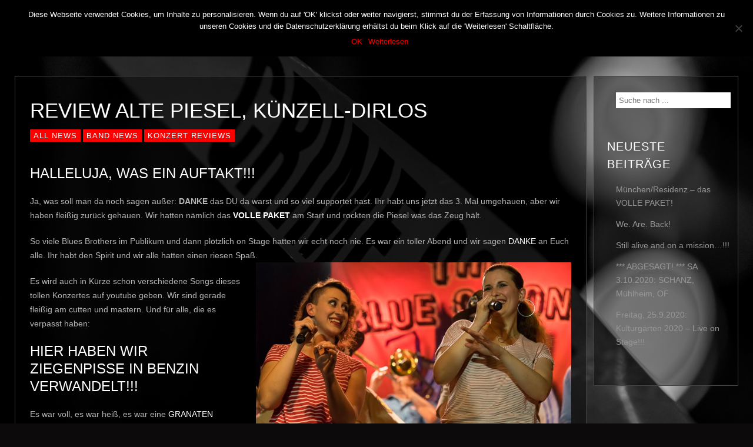

--- FILE ---
content_type: text/html; charset=UTF-8
request_url: http://www.bluesbrothers-tribute.show/review-alte-piesel-kuenzell/
body_size: 51235
content:
<!DOCTYPE html>
<html lang="de">
<head>
	<meta charset="UTF-8" />
	<title>THE BLUE ONIONS | No.1 BLUES BROTHERS TRIBUTES - ALTE PIESEL REVIEW</title>
	<meta name="viewport" content="width=device-width, initial-scale=1, maximum-scale=1">  
			<link rel="shortcut icon" href="http://www.bluesbrothers-tribute.show/wp-content/themes/jamsession/images/favicon.ico" type="image/x-icon" />
					<meta name='robots' content='index, follow, max-image-preview:large, max-snippet:-1, max-video-preview:-1' />

	<!-- This site is optimized with the Yoast SEO plugin v21.0 - https://yoast.com/wordpress/plugins/seo/ -->
	<meta name="description" content="Halleluja. Hier haben die Blue Onions mit Ihrer mitreissenden Blues Brothers Tributeshow alles vom Stapel gelassen was geht. Hier gibt es in Kürze auch Vids" />
	<link rel="canonical" href="http://www.bluesbrothers-tribute.show/review-alte-piesel-kuenzell/" />
	<meta property="og:locale" content="de_DE" />
	<meta property="og:type" content="article" />
	<meta property="og:title" content="No.1 BLUES BROTHERS TRIBUTES - ALTE PIESEL REVIEW" />
	<meta property="og:description" content="Halleluja. Hier haben die Blue Onions mit Ihrer mitreissenden Blues Brothers Tributeshow alles vom Stapel gelassen was geht. Hier gibt es in Kürze auch Vids" />
	<meta property="og:url" content="http://www.bluesbrothers-tribute.show/review-alte-piesel-kuenzell/" />
	<meta property="og:site_name" content="THE BLUE ONIONS" />
	<meta property="article:publisher" content="https://www.facebook.com/theblueonions/" />
	<meta property="article:published_time" content="2016-02-05T18:55:08+00:00" />
	<meta property="article:modified_time" content="2018-05-23T07:38:41+00:00" />
	<meta property="og:image" content="http://www.bluesbrothers-tribute.show/wp-content/uploads/2016/02/piesel_1.jpg" />
	<meta property="og:image:width" content="850" />
	<meta property="og:image:height" content="478" />
	<meta property="og:image:type" content="image/jpeg" />
	<meta name="author" content="Blue Onions" />
	<meta name="twitter:card" content="summary_large_image" />
	<meta name="twitter:creator" content="@TheBlueOnions" />
	<meta name="twitter:site" content="@TheBlueOnions" />
	<meta name="twitter:label1" content="Verfasst von" />
	<meta name="twitter:data1" content="Blue Onions" />
	<meta name="twitter:label2" content="Geschätzte Lesezeit" />
	<meta name="twitter:data2" content="1 Minute" />
	<script type="application/ld+json" class="yoast-schema-graph">{"@context":"https://schema.org","@graph":[{"@type":"Article","@id":"http://www.bluesbrothers-tribute.show/review-alte-piesel-kuenzell/#article","isPartOf":{"@id":"http://www.bluesbrothers-tribute.show/review-alte-piesel-kuenzell/"},"author":{"name":"Blue Onions","@id":"http://www.bluesbrothers-tribute.show/#/schema/person/aa604705a2c7655a688fc478c7313c15"},"headline":"REVIEW ALTE PIESEL, Künzell-Dirlos","datePublished":"2016-02-05T18:55:08+00:00","dateModified":"2018-05-23T07:38:41+00:00","mainEntityOfPage":{"@id":"http://www.bluesbrothers-tribute.show/review-alte-piesel-kuenzell/"},"wordCount":264,"publisher":{"@id":"http://www.bluesbrothers-tribute.show/#organization"},"image":{"@id":"http://www.bluesbrothers-tribute.show/review-alte-piesel-kuenzell/#primaryimage"},"thumbnailUrl":"http://www.bluesbrothers-tribute.show/wp-content/uploads/2016/02/piesel_1.jpg","articleSection":["ALL NEWS","BAND NEWS","KONZERT REVIEWS"],"inLanguage":"de"},{"@type":"WebPage","@id":"http://www.bluesbrothers-tribute.show/review-alte-piesel-kuenzell/","url":"http://www.bluesbrothers-tribute.show/review-alte-piesel-kuenzell/","name":"No.1 BLUES BROTHERS TRIBUTES - ALTE PIESEL REVIEW","isPartOf":{"@id":"http://www.bluesbrothers-tribute.show/#website"},"primaryImageOfPage":{"@id":"http://www.bluesbrothers-tribute.show/review-alte-piesel-kuenzell/#primaryimage"},"image":{"@id":"http://www.bluesbrothers-tribute.show/review-alte-piesel-kuenzell/#primaryimage"},"thumbnailUrl":"http://www.bluesbrothers-tribute.show/wp-content/uploads/2016/02/piesel_1.jpg","datePublished":"2016-02-05T18:55:08+00:00","dateModified":"2018-05-23T07:38:41+00:00","description":"Halleluja. Hier haben die Blue Onions mit Ihrer mitreissenden Blues Brothers Tributeshow alles vom Stapel gelassen was geht. Hier gibt es in Kürze auch Vids","breadcrumb":{"@id":"http://www.bluesbrothers-tribute.show/review-alte-piesel-kuenzell/#breadcrumb"},"inLanguage":"de","potentialAction":[{"@type":"ReadAction","target":["http://www.bluesbrothers-tribute.show/review-alte-piesel-kuenzell/"]}]},{"@type":"ImageObject","inLanguage":"de","@id":"http://www.bluesbrothers-tribute.show/review-alte-piesel-kuenzell/#primaryimage","url":"http://www.bluesbrothers-tribute.show/wp-content/uploads/2016/02/piesel_1.jpg","contentUrl":"http://www.bluesbrothers-tribute.show/wp-content/uploads/2016/02/piesel_1.jpg","width":850,"height":478},{"@type":"BreadcrumbList","@id":"http://www.bluesbrothers-tribute.show/review-alte-piesel-kuenzell/#breadcrumb","itemListElement":[{"@type":"ListItem","position":1,"name":"Home","item":"http://www.bluesbrothers-tribute.show/"},{"@type":"ListItem","position":2,"name":"REVIEW ALTE PIESEL, Künzell-Dirlos"}]},{"@type":"WebSite","@id":"http://www.bluesbrothers-tribute.show/#website","url":"http://www.bluesbrothers-tribute.show/","name":"THE BLUE ONIONS","description":"Deutschlands &quot;Blues Brothers Tribute Band&quot; Nummer 1","publisher":{"@id":"http://www.bluesbrothers-tribute.show/#organization"},"potentialAction":[{"@type":"SearchAction","target":{"@type":"EntryPoint","urlTemplate":"http://www.bluesbrothers-tribute.show/?s={search_term_string}"},"query-input":"required name=search_term_string"}],"inLanguage":"de"},{"@type":"Organization","@id":"http://www.bluesbrothers-tribute.show/#organization","name":"BLUE ONIONS GbR","url":"http://www.bluesbrothers-tribute.show/","logo":{"@type":"ImageObject","inLanguage":"de","@id":"http://www.bluesbrothers-tribute.show/#/schema/logo/image/","url":"http://www.bluesbrothers-tribute.show/wp-content/uploads/2016/10/Jake_Elwood_Blurry_Logo.jpg","contentUrl":"http://www.bluesbrothers-tribute.show/wp-content/uploads/2016/10/Jake_Elwood_Blurry_Logo.jpg","width":600,"height":400,"caption":"BLUE ONIONS GbR"},"image":{"@id":"http://www.bluesbrothers-tribute.show/#/schema/logo/image/"},"sameAs":["https://www.facebook.com/theblueonions/","https://twitter.com/TheBlueOnions","https://www.instagram.com/the.blue.onions/","https://www.linkedin.com/in/no-1-blues-brothers-tributeshow-9503a983?trk=hp-identity-name","https://de.pinterest.com/theblueonions/"]},{"@type":"Person","@id":"http://www.bluesbrothers-tribute.show/#/schema/person/aa604705a2c7655a688fc478c7313c15","name":"Blue Onions","sameAs":["http://www.bluesbrothers-tribute.show"]}]}</script>
	<!-- / Yoast SEO plugin. -->


<link rel='dns-prefetch' href='//www.google.com' />
<link rel='dns-prefetch' href='//fonts.googleapis.com' />
<link rel="alternate" type="application/rss+xml" title="THE BLUE ONIONS &raquo; Feed" href="http://www.bluesbrothers-tribute.show/feed/" />
<link rel="alternate" type="application/rss+xml" title="THE BLUE ONIONS &raquo; Kommentar-Feed" href="http://www.bluesbrothers-tribute.show/comments/feed/" />
<link rel="alternate" type="application/rss+xml" title="THE BLUE ONIONS &raquo; REVIEW ALTE PIESEL, Künzell-Dirlos-Kommentar-Feed" href="http://www.bluesbrothers-tribute.show/review-alte-piesel-kuenzell/feed/" />
<script type="text/javascript">
window._wpemojiSettings = {"baseUrl":"https:\/\/s.w.org\/images\/core\/emoji\/14.0.0\/72x72\/","ext":".png","svgUrl":"https:\/\/s.w.org\/images\/core\/emoji\/14.0.0\/svg\/","svgExt":".svg","source":{"concatemoji":"http:\/\/www.bluesbrothers-tribute.show\/wp-includes\/js\/wp-emoji-release.min.js?ver=6.1.9"}};
/*! This file is auto-generated */
!function(e,a,t){var n,r,o,i=a.createElement("canvas"),p=i.getContext&&i.getContext("2d");function s(e,t){var a=String.fromCharCode,e=(p.clearRect(0,0,i.width,i.height),p.fillText(a.apply(this,e),0,0),i.toDataURL());return p.clearRect(0,0,i.width,i.height),p.fillText(a.apply(this,t),0,0),e===i.toDataURL()}function c(e){var t=a.createElement("script");t.src=e,t.defer=t.type="text/javascript",a.getElementsByTagName("head")[0].appendChild(t)}for(o=Array("flag","emoji"),t.supports={everything:!0,everythingExceptFlag:!0},r=0;r<o.length;r++)t.supports[o[r]]=function(e){if(p&&p.fillText)switch(p.textBaseline="top",p.font="600 32px Arial",e){case"flag":return s([127987,65039,8205,9895,65039],[127987,65039,8203,9895,65039])?!1:!s([55356,56826,55356,56819],[55356,56826,8203,55356,56819])&&!s([55356,57332,56128,56423,56128,56418,56128,56421,56128,56430,56128,56423,56128,56447],[55356,57332,8203,56128,56423,8203,56128,56418,8203,56128,56421,8203,56128,56430,8203,56128,56423,8203,56128,56447]);case"emoji":return!s([129777,127995,8205,129778,127999],[129777,127995,8203,129778,127999])}return!1}(o[r]),t.supports.everything=t.supports.everything&&t.supports[o[r]],"flag"!==o[r]&&(t.supports.everythingExceptFlag=t.supports.everythingExceptFlag&&t.supports[o[r]]);t.supports.everythingExceptFlag=t.supports.everythingExceptFlag&&!t.supports.flag,t.DOMReady=!1,t.readyCallback=function(){t.DOMReady=!0},t.supports.everything||(n=function(){t.readyCallback()},a.addEventListener?(a.addEventListener("DOMContentLoaded",n,!1),e.addEventListener("load",n,!1)):(e.attachEvent("onload",n),a.attachEvent("onreadystatechange",function(){"complete"===a.readyState&&t.readyCallback()})),(e=t.source||{}).concatemoji?c(e.concatemoji):e.wpemoji&&e.twemoji&&(c(e.twemoji),c(e.wpemoji)))}(window,document,window._wpemojiSettings);
</script>
<style type="text/css">
img.wp-smiley,
img.emoji {
	display: inline !important;
	border: none !important;
	box-shadow: none !important;
	height: 1em !important;
	width: 1em !important;
	margin: 0 0.07em !important;
	vertical-align: -0.1em !important;
	background: none !important;
	padding: 0 !important;
}
</style>
	<link rel='stylesheet' id='dashicons-css' href='http://www.bluesbrothers-tribute.show/wp-includes/css/dashicons.min.css?ver=6.1.9' type='text/css' media='all' />
<link rel='stylesheet' id='thickbox-css' href='http://www.bluesbrothers-tribute.show/wp-includes/js/thickbox/thickbox.css?ver=6.1.9' type='text/css' media='all' />
<link rel='stylesheet' id='wp-block-library-css' href='http://www.bluesbrothers-tribute.show/wp-includes/css/dist/block-library/style.min.css?ver=6.1.9' type='text/css' media='all' />
<link rel='stylesheet' id='classic-theme-styles-css' href='http://www.bluesbrothers-tribute.show/wp-includes/css/classic-themes.min.css?ver=1' type='text/css' media='all' />
<style id='global-styles-inline-css' type='text/css'>
body{--wp--preset--color--black: #000000;--wp--preset--color--cyan-bluish-gray: #abb8c3;--wp--preset--color--white: #ffffff;--wp--preset--color--pale-pink: #f78da7;--wp--preset--color--vivid-red: #cf2e2e;--wp--preset--color--luminous-vivid-orange: #ff6900;--wp--preset--color--luminous-vivid-amber: #fcb900;--wp--preset--color--light-green-cyan: #7bdcb5;--wp--preset--color--vivid-green-cyan: #00d084;--wp--preset--color--pale-cyan-blue: #8ed1fc;--wp--preset--color--vivid-cyan-blue: #0693e3;--wp--preset--color--vivid-purple: #9b51e0;--wp--preset--gradient--vivid-cyan-blue-to-vivid-purple: linear-gradient(135deg,rgba(6,147,227,1) 0%,rgb(155,81,224) 100%);--wp--preset--gradient--light-green-cyan-to-vivid-green-cyan: linear-gradient(135deg,rgb(122,220,180) 0%,rgb(0,208,130) 100%);--wp--preset--gradient--luminous-vivid-amber-to-luminous-vivid-orange: linear-gradient(135deg,rgba(252,185,0,1) 0%,rgba(255,105,0,1) 100%);--wp--preset--gradient--luminous-vivid-orange-to-vivid-red: linear-gradient(135deg,rgba(255,105,0,1) 0%,rgb(207,46,46) 100%);--wp--preset--gradient--very-light-gray-to-cyan-bluish-gray: linear-gradient(135deg,rgb(238,238,238) 0%,rgb(169,184,195) 100%);--wp--preset--gradient--cool-to-warm-spectrum: linear-gradient(135deg,rgb(74,234,220) 0%,rgb(151,120,209) 20%,rgb(207,42,186) 40%,rgb(238,44,130) 60%,rgb(251,105,98) 80%,rgb(254,248,76) 100%);--wp--preset--gradient--blush-light-purple: linear-gradient(135deg,rgb(255,206,236) 0%,rgb(152,150,240) 100%);--wp--preset--gradient--blush-bordeaux: linear-gradient(135deg,rgb(254,205,165) 0%,rgb(254,45,45) 50%,rgb(107,0,62) 100%);--wp--preset--gradient--luminous-dusk: linear-gradient(135deg,rgb(255,203,112) 0%,rgb(199,81,192) 50%,rgb(65,88,208) 100%);--wp--preset--gradient--pale-ocean: linear-gradient(135deg,rgb(255,245,203) 0%,rgb(182,227,212) 50%,rgb(51,167,181) 100%);--wp--preset--gradient--electric-grass: linear-gradient(135deg,rgb(202,248,128) 0%,rgb(113,206,126) 100%);--wp--preset--gradient--midnight: linear-gradient(135deg,rgb(2,3,129) 0%,rgb(40,116,252) 100%);--wp--preset--duotone--dark-grayscale: url('#wp-duotone-dark-grayscale');--wp--preset--duotone--grayscale: url('#wp-duotone-grayscale');--wp--preset--duotone--purple-yellow: url('#wp-duotone-purple-yellow');--wp--preset--duotone--blue-red: url('#wp-duotone-blue-red');--wp--preset--duotone--midnight: url('#wp-duotone-midnight');--wp--preset--duotone--magenta-yellow: url('#wp-duotone-magenta-yellow');--wp--preset--duotone--purple-green: url('#wp-duotone-purple-green');--wp--preset--duotone--blue-orange: url('#wp-duotone-blue-orange');--wp--preset--font-size--small: 13px;--wp--preset--font-size--medium: 20px;--wp--preset--font-size--large: 36px;--wp--preset--font-size--x-large: 42px;--wp--preset--spacing--20: 0.44rem;--wp--preset--spacing--30: 0.67rem;--wp--preset--spacing--40: 1rem;--wp--preset--spacing--50: 1.5rem;--wp--preset--spacing--60: 2.25rem;--wp--preset--spacing--70: 3.38rem;--wp--preset--spacing--80: 5.06rem;}:where(.is-layout-flex){gap: 0.5em;}body .is-layout-flow > .alignleft{float: left;margin-inline-start: 0;margin-inline-end: 2em;}body .is-layout-flow > .alignright{float: right;margin-inline-start: 2em;margin-inline-end: 0;}body .is-layout-flow > .aligncenter{margin-left: auto !important;margin-right: auto !important;}body .is-layout-constrained > .alignleft{float: left;margin-inline-start: 0;margin-inline-end: 2em;}body .is-layout-constrained > .alignright{float: right;margin-inline-start: 2em;margin-inline-end: 0;}body .is-layout-constrained > .aligncenter{margin-left: auto !important;margin-right: auto !important;}body .is-layout-constrained > :where(:not(.alignleft):not(.alignright):not(.alignfull)){max-width: var(--wp--style--global--content-size);margin-left: auto !important;margin-right: auto !important;}body .is-layout-constrained > .alignwide{max-width: var(--wp--style--global--wide-size);}body .is-layout-flex{display: flex;}body .is-layout-flex{flex-wrap: wrap;align-items: center;}body .is-layout-flex > *{margin: 0;}:where(.wp-block-columns.is-layout-flex){gap: 2em;}.has-black-color{color: var(--wp--preset--color--black) !important;}.has-cyan-bluish-gray-color{color: var(--wp--preset--color--cyan-bluish-gray) !important;}.has-white-color{color: var(--wp--preset--color--white) !important;}.has-pale-pink-color{color: var(--wp--preset--color--pale-pink) !important;}.has-vivid-red-color{color: var(--wp--preset--color--vivid-red) !important;}.has-luminous-vivid-orange-color{color: var(--wp--preset--color--luminous-vivid-orange) !important;}.has-luminous-vivid-amber-color{color: var(--wp--preset--color--luminous-vivid-amber) !important;}.has-light-green-cyan-color{color: var(--wp--preset--color--light-green-cyan) !important;}.has-vivid-green-cyan-color{color: var(--wp--preset--color--vivid-green-cyan) !important;}.has-pale-cyan-blue-color{color: var(--wp--preset--color--pale-cyan-blue) !important;}.has-vivid-cyan-blue-color{color: var(--wp--preset--color--vivid-cyan-blue) !important;}.has-vivid-purple-color{color: var(--wp--preset--color--vivid-purple) !important;}.has-black-background-color{background-color: var(--wp--preset--color--black) !important;}.has-cyan-bluish-gray-background-color{background-color: var(--wp--preset--color--cyan-bluish-gray) !important;}.has-white-background-color{background-color: var(--wp--preset--color--white) !important;}.has-pale-pink-background-color{background-color: var(--wp--preset--color--pale-pink) !important;}.has-vivid-red-background-color{background-color: var(--wp--preset--color--vivid-red) !important;}.has-luminous-vivid-orange-background-color{background-color: var(--wp--preset--color--luminous-vivid-orange) !important;}.has-luminous-vivid-amber-background-color{background-color: var(--wp--preset--color--luminous-vivid-amber) !important;}.has-light-green-cyan-background-color{background-color: var(--wp--preset--color--light-green-cyan) !important;}.has-vivid-green-cyan-background-color{background-color: var(--wp--preset--color--vivid-green-cyan) !important;}.has-pale-cyan-blue-background-color{background-color: var(--wp--preset--color--pale-cyan-blue) !important;}.has-vivid-cyan-blue-background-color{background-color: var(--wp--preset--color--vivid-cyan-blue) !important;}.has-vivid-purple-background-color{background-color: var(--wp--preset--color--vivid-purple) !important;}.has-black-border-color{border-color: var(--wp--preset--color--black) !important;}.has-cyan-bluish-gray-border-color{border-color: var(--wp--preset--color--cyan-bluish-gray) !important;}.has-white-border-color{border-color: var(--wp--preset--color--white) !important;}.has-pale-pink-border-color{border-color: var(--wp--preset--color--pale-pink) !important;}.has-vivid-red-border-color{border-color: var(--wp--preset--color--vivid-red) !important;}.has-luminous-vivid-orange-border-color{border-color: var(--wp--preset--color--luminous-vivid-orange) !important;}.has-luminous-vivid-amber-border-color{border-color: var(--wp--preset--color--luminous-vivid-amber) !important;}.has-light-green-cyan-border-color{border-color: var(--wp--preset--color--light-green-cyan) !important;}.has-vivid-green-cyan-border-color{border-color: var(--wp--preset--color--vivid-green-cyan) !important;}.has-pale-cyan-blue-border-color{border-color: var(--wp--preset--color--pale-cyan-blue) !important;}.has-vivid-cyan-blue-border-color{border-color: var(--wp--preset--color--vivid-cyan-blue) !important;}.has-vivid-purple-border-color{border-color: var(--wp--preset--color--vivid-purple) !important;}.has-vivid-cyan-blue-to-vivid-purple-gradient-background{background: var(--wp--preset--gradient--vivid-cyan-blue-to-vivid-purple) !important;}.has-light-green-cyan-to-vivid-green-cyan-gradient-background{background: var(--wp--preset--gradient--light-green-cyan-to-vivid-green-cyan) !important;}.has-luminous-vivid-amber-to-luminous-vivid-orange-gradient-background{background: var(--wp--preset--gradient--luminous-vivid-amber-to-luminous-vivid-orange) !important;}.has-luminous-vivid-orange-to-vivid-red-gradient-background{background: var(--wp--preset--gradient--luminous-vivid-orange-to-vivid-red) !important;}.has-very-light-gray-to-cyan-bluish-gray-gradient-background{background: var(--wp--preset--gradient--very-light-gray-to-cyan-bluish-gray) !important;}.has-cool-to-warm-spectrum-gradient-background{background: var(--wp--preset--gradient--cool-to-warm-spectrum) !important;}.has-blush-light-purple-gradient-background{background: var(--wp--preset--gradient--blush-light-purple) !important;}.has-blush-bordeaux-gradient-background{background: var(--wp--preset--gradient--blush-bordeaux) !important;}.has-luminous-dusk-gradient-background{background: var(--wp--preset--gradient--luminous-dusk) !important;}.has-pale-ocean-gradient-background{background: var(--wp--preset--gradient--pale-ocean) !important;}.has-electric-grass-gradient-background{background: var(--wp--preset--gradient--electric-grass) !important;}.has-midnight-gradient-background{background: var(--wp--preset--gradient--midnight) !important;}.has-small-font-size{font-size: var(--wp--preset--font-size--small) !important;}.has-medium-font-size{font-size: var(--wp--preset--font-size--medium) !important;}.has-large-font-size{font-size: var(--wp--preset--font-size--large) !important;}.has-x-large-font-size{font-size: var(--wp--preset--font-size--x-large) !important;}
.wp-block-navigation a:where(:not(.wp-element-button)){color: inherit;}
:where(.wp-block-columns.is-layout-flex){gap: 2em;}
.wp-block-pullquote{font-size: 1.5em;line-height: 1.6;}
</style>
<link rel='stylesheet' id='cookie-notice-front-css' href='http://www.bluesbrothers-tribute.show/wp-content/plugins/cookie-notice/css/front.min.css?ver=2.5.6' type='text/css' media='all' />
<link rel='stylesheet' id='default_fonts-css' href='http://www.bluesbrothers-tribute.show/wp-content/themes/jamsession/css/default_fonts.css?ver=6.1.9' type='text/css' media='all' />
<link rel='stylesheet' id='style-css' href='http://www.bluesbrothers-tribute.show/wp-content/themes/jamsession/style.css?ver=6.1.9' type='text/css' media='all' />

<link rel='stylesheet' id='justified_gallery_css-css' href='http://www.bluesbrothers-tribute.show/wp-content/themes/jamsession/css/justifiedGallery.min.css?ver=6.1.9' type='text/css' media='all' />
<link rel='stylesheet' id='mediaelement-css' href='http://www.bluesbrothers-tribute.show/wp-includes/js/mediaelement/mediaelementplayer-legacy.min.css?ver=4.2.17' type='text/css' media='all' />
<link rel='stylesheet' id='wp-mediaelement-css' href='http://www.bluesbrothers-tribute.show/wp-includes/js/mediaelement/wp-mediaelement.min.css?ver=6.1.9' type='text/css' media='all' />
<link rel='stylesheet' id='lightbox_style-css' href='http://www.bluesbrothers-tribute.show/wp-content/themes/jamsession/css/lightbox.css?ver=6.1.9' type='text/css' media='all' />
<link rel='stylesheet' id='font-awesome-5.0.8-css' href='http://www.bluesbrothers-tribute.show/wp-content/themes/jamsession/assets/font-awesome-5.0.8/css/font-awesome.min.css?ver=5.0.8' type='text/css' media='all' />
<script type='text/javascript' src='http://www.bluesbrothers-tribute.show/wp-includes/js/jquery/jquery.min.js?ver=3.6.1' id='jquery-core-js'></script>
<script type='text/javascript' src='http://www.bluesbrothers-tribute.show/wp-includes/js/jquery/jquery-migrate.min.js?ver=3.3.2' id='jquery-migrate-js'></script>
<script type='text/javascript' id='cookie-notice-front-js-before'>
var cnArgs = {"ajaxUrl":"http:\/\/www.bluesbrothers-tribute.show\/wp-admin\/admin-ajax.php","nonce":"5a8b463d4f","hideEffect":"fade","position":"top","onScroll":false,"onScrollOffset":100,"onClick":false,"cookieName":"cookie_notice_accepted","cookieTime":2592000,"cookieTimeRejected":2592000,"globalCookie":false,"redirection":false,"cache":false,"revokeCookies":false,"revokeCookiesOpt":"automatic"};
</script>
<script type='text/javascript' src='http://www.bluesbrothers-tribute.show/wp-content/plugins/cookie-notice/js/front.min.js?ver=2.5.6' id='cookie-notice-front-js'></script>
<link rel="https://api.w.org/" href="http://www.bluesbrothers-tribute.show/wp-json/" /><link rel="alternate" type="application/json" href="http://www.bluesbrothers-tribute.show/wp-json/wp/v2/posts/9434" /><link rel="EditURI" type="application/rsd+xml" title="RSD" href="http://www.bluesbrothers-tribute.show/xmlrpc.php?rsd" />
<link rel="wlwmanifest" type="application/wlwmanifest+xml" href="http://www.bluesbrothers-tribute.show/wp-includes/wlwmanifest.xml" />
<meta name="generator" content="WordPress 6.1.9" />
<link rel='shortlink' href='http://www.bluesbrothers-tribute.show/?p=9434' />
<link rel="alternate" type="application/json+oembed" href="http://www.bluesbrothers-tribute.show/wp-json/oembed/1.0/embed?url=http%3A%2F%2Fwww.bluesbrothers-tribute.show%2Freview-alte-piesel-kuenzell%2F" />
<link rel="alternate" type="text/xml+oembed" href="http://www.bluesbrothers-tribute.show/wp-json/oembed/1.0/embed?url=http%3A%2F%2Fwww.bluesbrothers-tribute.show%2Freview-alte-piesel-kuenzell%2F&#038;format=xml" />
      <!--Customizer CSS--> 
      <style type="text/css">
        #logo a { color: #ffffff ; }#logo_mobile a { color: #ffffff ; } #logo { background-color : transparent; outline: 0;}#menu_navigation { background-color : transparent;}#main_menu, .menu { background-color : transparent;}#search_blog, #search_blog span { background-color : transparent;}.use_mobile { background-color : rgba(0,0,0,0.9);}#main_menu ul ul, .menu ul ul, #news_badge, #front_page_news_bar { background-color : rgba(0,0,0,0.9);}#main_menu ul li:hover, .menu ul li:hover { background-color : rgba(0,0,0,0.9);}.copy, .price_container, p.price ins { color: #000000;}.mobile_menu_bar, nav.mobile_navigation ul li { background-color: #000000;}.mobile_menu_container ul li a { color: #ff0000;}#main_menu ul li a { color: #ff0000 ; }.menu ul li a { color: #ff0000 ; }.btt_left, .btt_right { background-color: #ff0000 ; }.copy { background-color: #ff0000 ; }#main_menu li.current-menu-item > a, .menu li.current-menu-item > a { color: #ffffff ; }#main_menu li.current-menu-ancestor > a, .menu li.current-menu-ancestor > a { color: #ffffff ; }#logo {top: 20px; line-height: 75px; font-size: 30px;}.menu_social_links i {line-height: 75px;}#menu_navigation {top: 20px; }#main_menu ul li a, .menu ul li a {line-height: 75px;}#main_menu ul ul li a, .menu ul ul li a {line-height: 35px;} #commentform input[type="submit"]:hover, #sidebar input[type="submit"]:hover, #inline_search input[type="submit"]:hover, .js_swp_theme_button:hover,  #contactform input[type="submit"]:hover, .reply:hover, .post_cat a, .pagination_links a, .post_tag a:hover, .event_actions a:hover, .custom_actions, .fb_actions:hover, .mejs-time-current, #wp-calendar thead, #sidebar .tagcloud a:hover,  .slideTitle, .woocommerce span.onsale, .woocommerce-page span.onsale, .woocommerce a.added_to_cart, .woocommerce-page a.added_to_cart, .main_spinner {background-color: #ff0000;}a, .post_author a, #sidebar a:hover, .required, .required_field, .error, .archive_name, .social_share a:hover, .social_links a:hover, .footer_share a:hover, .event_meta_date, .event_buy_list a {color: #ff0000;}#commentform input[type="submit"], #sidebar input[type="submit"], #inline_search input[type="submit"], #contactform input[type="submit"], .js_swp_theme_button,  .reply, .post_cat a:hover, .current_tax, .post_tag a, #sidebar .tagcloud a, .pagination_links a:hover, .event_actions a, .custom_actions:hover, .back_to_top_btn {background-color: #000000;}.woocommerce #content input.button, .woocommerce #respond input#submit, .woocommerce a.button, .woocommerce button.button, .woocommerce input.button, .woocommerce-page #content input.button, .woocommerce-page #respond input#submit, .woocommerce-page a.button, .woocommerce-page button.button, .woocommerce-page input.button{background-color: #000000 !important;}.woocommerce #content input.button:hover, .woocommerce #respond input#submit:hover, .woocommerce a.button:hover, .woocommerce button.button:hover, .woocommerce input.button:hover, .woocommerce-page #content input.button:hover, .woocommerce-page #respond input#submit:hover, .woocommerce-page a.button:hover, .woocommerce-page button.button:hover, .woocommerce-page input.button:hover {background-color: #ff0000 !important;}#single_price p.price, .price .amount {color: #000000;}.post_cat a, .post_tag a { color : #ffffff;}.post_item:hover, .post_item_gallery:hover, .post_item_woo:hover {box-shadow: 0 0 16px 10px #ff0000;}.post_item_event:hover {box-shadow: 0 0 25px #ff0000;}.mobile_menu_hmb, #news_badge, #front_page_news_bar a, #sidebar .tagcloud a, .post_tag a, .post_cat a:hover, .custom_actions:hover > a, #comments .reply a, .pagination_links a:hover, #commentform input[type="submit"], #sidebar input[type="submit"], #inline_search input[type="submit"], .js_swp_theme_button a, #contactform input[type="submit"], .woocommerce a.button, .woocommerce-page a.button, .current_tax, .woocommerce-page button.button.alt, .woocommerce button.button.alt, .woocommerce-page #respond input#submit {color: #ff0000;}.mobile_menu_hmb span { background-color: #ff0000;}#sidebar a:hover, .view_more a:hover, .event_item_list:hover > .event_venue_list a  {border-color: #ff0000;}.post_item_title a:hover { border-bottom-color: #ff0000;}.post_item:hover > .post_item_title a, .post_item_commerce_container:hover > .product_title a, .post_item_event_container:hover > .post_item_title a { border-bottom-color: #ff0000;}::selection  {background: #ff0000;}::-moz-selection  {background: #ff0000;}::-webkit-selection  {background: #ff0000;}blockquote {border-left-color: #ff0000;}#post_content, #post_content_full, .js_full_container_inner, #sidebar, .event_meta, .album_meta, #album_listing, #event_listing, .js_swp_container { background-color: rgba(0,0,0,0.4); }.post_item, .event_item_list { background-color: rgba(0,0,0,0.4); }.for_ajax_contact #contactform input[type="text"]:focus, .for_ajax_contact #contactform textarea:focus{border-bottom-color: #ff0000; border-left-color: #ff0000;}		   
      </style> 
      <!--/Customizer CSS-->
      <meta name="generator" content="Powered by WPBakery Page Builder - drag and drop page builder for WordPress."/>
  
		<style type="text/css">  
		body { background-color: #0c0a0a; }  
		</style>  
		<meta name="generator" content="Powered by Slider Revolution 6.5.31 - responsive, Mobile-Friendly Slider Plugin for WordPress with comfortable drag and drop interface." />
<script>function setREVStartSize(e){
			//window.requestAnimationFrame(function() {
				window.RSIW = window.RSIW===undefined ? window.innerWidth : window.RSIW;
				window.RSIH = window.RSIH===undefined ? window.innerHeight : window.RSIH;
				try {
					var pw = document.getElementById(e.c).parentNode.offsetWidth,
						newh;
					pw = pw===0 || isNaN(pw) || (e.l=="fullwidth" || e.layout=="fullwidth") ? window.RSIW : pw;
					e.tabw = e.tabw===undefined ? 0 : parseInt(e.tabw);
					e.thumbw = e.thumbw===undefined ? 0 : parseInt(e.thumbw);
					e.tabh = e.tabh===undefined ? 0 : parseInt(e.tabh);
					e.thumbh = e.thumbh===undefined ? 0 : parseInt(e.thumbh);
					e.tabhide = e.tabhide===undefined ? 0 : parseInt(e.tabhide);
					e.thumbhide = e.thumbhide===undefined ? 0 : parseInt(e.thumbhide);
					e.mh = e.mh===undefined || e.mh=="" || e.mh==="auto" ? 0 : parseInt(e.mh,0);
					if(e.layout==="fullscreen" || e.l==="fullscreen")
						newh = Math.max(e.mh,window.RSIH);
					else{
						e.gw = Array.isArray(e.gw) ? e.gw : [e.gw];
						for (var i in e.rl) if (e.gw[i]===undefined || e.gw[i]===0) e.gw[i] = e.gw[i-1];
						e.gh = e.el===undefined || e.el==="" || (Array.isArray(e.el) && e.el.length==0)? e.gh : e.el;
						e.gh = Array.isArray(e.gh) ? e.gh : [e.gh];
						for (var i in e.rl) if (e.gh[i]===undefined || e.gh[i]===0) e.gh[i] = e.gh[i-1];
											
						var nl = new Array(e.rl.length),
							ix = 0,
							sl;
						e.tabw = e.tabhide>=pw ? 0 : e.tabw;
						e.thumbw = e.thumbhide>=pw ? 0 : e.thumbw;
						e.tabh = e.tabhide>=pw ? 0 : e.tabh;
						e.thumbh = e.thumbhide>=pw ? 0 : e.thumbh;
						for (var i in e.rl) nl[i] = e.rl[i]<window.RSIW ? 0 : e.rl[i];
						sl = nl[0];
						for (var i in nl) if (sl>nl[i] && nl[i]>0) { sl = nl[i]; ix=i;}
						var m = pw>(e.gw[ix]+e.tabw+e.thumbw) ? 1 : (pw-(e.tabw+e.thumbw)) / (e.gw[ix]);
						newh =  (e.gh[ix] * m) + (e.tabh + e.thumbh);
					}
					var el = document.getElementById(e.c);
					if (el!==null && el) el.style.height = newh+"px";
					el = document.getElementById(e.c+"_wrapper");
					if (el!==null && el) {
						el.style.height = newh+"px";
						el.style.display = "block";
					}
				} catch(e){
					console.log("Failure at Presize of Slider:" + e)
				}
			//});
		  };</script>
<noscript><style> .wpb_animate_when_almost_visible { opacity: 1; }</style></noscript></head>

<body  class="post-template-default single single-post postid-9434 single-format-standard custom-background cookies-not-set wpb-js-composer js-comp-ver-6.9.0 vc_responsive" >
	
	<div class="wraper">

		<div id="header">
			<div class="mobile_menu_items show_on_mobile_only">
	<div class="mobile_menu_bar">
		<div id="logo_mobile">
						<a href="http://www.bluesbrothers-tribute.show"> THE BLUE ONIONS</a>
				</div>

		<div class="mobile_menu_hmb in_mobile_menu_bar">
			<div class="mobile_hmb_container">
				<div class="mobile_hmb in_mobile_menu_bar">
					<span class="menu_1"></span>
					<span class="menu_2"></span>
					<span class="menu_3"></span>
				</div>
			</div>	
		</div>
	</div>

	<div class="mobile_menu_container">
		<nav class="mobile_navigation"><ul id="menu-navigation-menu-bo" class="menu js_mobile_menu"><li id="menu-item-8703" class="menu-item menu-item-type-post_type menu-item-object-page menu-item-8703"><a href="http://www.bluesbrothers-tribute.show/ueberuns/">Über Uns</a></li>
<li id="menu-item-7968" class="menu-item menu-item-type-post_type menu-item-object-page menu-item-7968"><a href="http://www.bluesbrothers-tribute.show/ontour/">Termine</a></li>
<li id="menu-item-9140" class="menu-item menu-item-type-custom menu-item-object-custom menu-item-home menu-item-has-children menu-item-9140"><a href="http://www.bluesbrothers-tribute.show/">Media</a>
<ul class="sub-menu">
	<li id="menu-item-9139" class="menu-item menu-item-type-post_type menu-item-object-page menu-item-9139"><a href="http://www.bluesbrothers-tribute.show/photo-gallery/">Bilder</a></li>
	<li id="menu-item-9150" class="menu-item menu-item-type-custom menu-item-object-custom menu-item-9150"><a href="http://www.bluesbrothers-tribute.show/js_videos">Videos</a></li>
	<li id="menu-item-10170" class="menu-item menu-item-type-post_type menu-item-object-page menu-item-10170"><a href="http://www.bluesbrothers-tribute.show/presse-kit/">Presse Kit</a></li>
</ul>
</li>
<li id="menu-item-8781" class="menu-item menu-item-type-post_type menu-item-object-page menu-item-8781"><a href="http://www.bluesbrothers-tribute.show/buche-das-richtige-fuer-deine-veranstaltung/">Booking</a></li>
<li id="menu-item-8037" class="menu-item menu-item-type-post_type menu-item-object-page menu-item-8037"><a href="http://www.bluesbrothers-tribute.show/kontakt/">Kontakt</a></li>
</ul></nav>	</div>
</div>
<div class="mobile_menu_spacer show_on_mobile_only"></div>
			<div id="logo">
							<a href="http://www.bluesbrothers-tribute.show"> THE BLUE ONIONS</a>
					</div>
			
			<div id="menu_navigation">

		<span class="menu_social_links">
		<ul class="float_container"><li><a target="_blank" href="https://www.facebook.com/theblueonions" title="Facebook"><i class="icon-facebook"></i></a></li></ul>	</span>
	
		<div id="search_blog">
		<div id="display_none">
			<div id="inline_search">
				<form role="search" method="get" class="search-form" action="http://www.bluesbrothers-tribute.show/">
	<label>
		<input type="search" class="search-field" placeholder="Suche nach ..." value="" name="s" title="Suche nach:" />
	</label>
	<input type="submit" class="search-submit" value="Search" />
</form>
			</div>
		</div>
		<a title="Suchen ..." href="#TB_inline?width=500&amp;height=45&amp;inlineId=display_none" class="thickbox">
			<span>
					<i class="icon-search"></i>
			</span>
		</a>
	</div>
	
	
	
	<div id="main_menu" class="menu-navigation-menu-bo-container"><ul id="menu-navigation-menu-bo-1" class="menu"><li class="menu-item menu-item-type-post_type menu-item-object-page menu-item-8703"><a href="http://www.bluesbrothers-tribute.show/ueberuns/">Über Uns</a></li>
<li class="menu-item menu-item-type-post_type menu-item-object-page menu-item-7968"><a href="http://www.bluesbrothers-tribute.show/ontour/">Termine</a></li>
<li class="menu-item menu-item-type-custom menu-item-object-custom menu-item-home menu-item-has-children menu-item-9140"><a href="http://www.bluesbrothers-tribute.show/">Media</a>
<ul class="sub-menu">
	<li class="menu-item menu-item-type-post_type menu-item-object-page menu-item-9139"><a href="http://www.bluesbrothers-tribute.show/photo-gallery/">Bilder</a></li>
	<li class="menu-item menu-item-type-custom menu-item-object-custom menu-item-9150"><a href="http://www.bluesbrothers-tribute.show/js_videos">Videos</a></li>
	<li class="menu-item menu-item-type-post_type menu-item-object-page menu-item-10170"><a href="http://www.bluesbrothers-tribute.show/presse-kit/">Presse Kit</a></li>
</ul>
</li>
<li class="menu-item menu-item-type-post_type menu-item-object-page menu-item-8781"><a href="http://www.bluesbrothers-tribute.show/buche-das-richtige-fuer-deine-veranstaltung/">Booking</a></li>
<li class="menu-item menu-item-type-post_type menu-item-object-page menu-item-8037"><a href="http://www.bluesbrothers-tribute.show/kontakt/">Kontakt</a></li>
</ul></div>

</div>


<div class="desk_menu_spacer"></div>
		</div>
		
			
<div id="main_content">
	
	<div id="post_content">
	<div id="post_title" >REVIEW ALTE PIESEL, Künzell-Dirlos</div>			
			<div id="postmeta">
				  <span class="post_cat"><a href="http://www.bluesbrothers-tribute.show/category/alle-artikel/" rel="category tag">ALL NEWS</a> <a href="http://www.bluesbrothers-tribute.show/category/band-news/" rel="category tag">BAND NEWS</a> <a href="http://www.bluesbrothers-tribute.show/category/konzert-reviews/" rel="category tag">KONZERT REVIEWS</a></span> 
			</div>
			<h2>HALLELUJA, WAS EIN AUFTAKT!!!</h2>
<p>Ja, was soll man da noch sagen außer: <strong>DANKE</strong> das DU da warst und so viel supportet hast. Ihr habt uns jetzt das 3. Mal umgehauen, aber wir haben fleißig zurück gehauen. Wir hatten nämlich das <strong><span style="color: #ffffff;">VOLLE PAKET</span></strong> am Start und rockten die Piesel was das Zeug hält.</p>
<p>So viele Blues Brothers im Publikum und dann plötzlich on Stage hatten wir echt noch nie. Es war ein toller Abend und wir sagen <span style="color: #ffffff;">DANKE</span> an Euch alle. Ihr habt den Spirit und wir alle hatten einen riesen Spaß. <a href="http://www.bluesbrothers-tribute.show/wp-content/uploads/2016/02/DSC02177.jpg"><img decoding="async" class="alignright wp-image-9435 " title="(c) 2016 by Andreas Mariotti" src="http://www.bluesbrothers-tribute.show/wp-content/uploads/2016/02/DSC02177.jpg" alt="Blue Onions Live @ Alte Piesel 2016" width="536" height="357" srcset="http://www.bluesbrothers-tribute.show/wp-content/uploads/2016/02/DSC02177.jpg 720w, http://www.bluesbrothers-tribute.show/wp-content/uploads/2016/02/DSC02177-300x200.jpg 300w" sizes="(max-width: 536px) 100vw, 536px" /></a></p>
<p>Es wird auch in Kürze schon verschiedene Songs dieses tollen Konzertes auf youtube geben. Wir sind gerade fleißig am cutten und mastern. Und für alle, die es verpasst haben:</p>
<h2><span style="color: #ffffff;">HIER HABEN WIR ZIEGENPISSE IN BENZIN VERWANDELT!!!</span></h2>
<p>Es war voll, es war heiß, es war eine <span style="color: #ffffff;">GRANATEN STIMMUNG</span>, es war Aretha Franklin, es waren die SoulSisters, es waren die FIESEN COPS, es waren Jake &amp; Elwood in BESTFORM und vor der Tür, das Bluesmobil! Geht noch mehr?</p>
<p><a href="http://www.bluesbrothers-tribute.show/wp-content/uploads/2016/02/DSC02456.jpg"><img decoding="async" loading="lazy" class="alignleft wp-image-9436 size-medium" title="(c) 2016 by Andreas Mariotti" src="http://www.bluesbrothers-tribute.show/wp-content/uploads/2016/02/DSC02456-300x200.jpg" alt="Blue Onions Live @ Alte Piesel 2016" width="300" height="200" srcset="http://www.bluesbrothers-tribute.show/wp-content/uploads/2016/02/DSC02456-300x200.jpg 300w, http://www.bluesbrothers-tribute.show/wp-content/uploads/2016/02/DSC02456.jpg 720w" sizes="(max-width: 300px) 100vw, 300px" /></a>Danke an Scotch Blues fürs Udo-Subbing. Danke an Sarah für´s Videodrehen. Danke an Andreas für die erstklassigen Bilder. Danke an Tony für den Hammersound, an Daniel fürs Hammerlicht und natürlich an das Team von Michael fürs Catering und das Kaminfeuer BackStage! Wir kommen <span style="color: #ffffff;"><strong>GERNE</strong> </span>wieder. Spätestens im Januar 2017.</p>
<p>Ein besonderes <strong><span style="color: #ffffff;">DANKESCHÖN</span> </strong>geht an (st)+++ für den ==&gt; <a href="http://osthessen-news.de/n11522604/the-blue-onions-feiern-bruderschaft-des-blues-in-der-alten-piesel.html" target="_blank">FETTEN Artikel in der Osthessen-News</a>. &lt;==</p>
<p>Hier geht es zur <a href="http://www.bluesbrothers-tribute.show/js_photo_albums/alte-piesel-kuenzell/">GALLERY</a>! (c) 2016 by A. Mariotti.</p>
			<div class="clearfix"></div>		
						<div class="post_tags">
							</div>
			
			
			
		
		
		
	</div>

	<div id="sidebar">
	<ul>
	<li id="search-2" class="widget widget_search"><form role="search" method="get" class="search-form" action="http://www.bluesbrothers-tribute.show/">
	<label>
		<input type="search" class="search-field" placeholder="Suche nach ..." value="" name="s" title="Suche nach:" />
	</label>
	<input type="submit" class="search-submit" value="Search" />
</form>
</li>
		<li id="recent-posts-2" class="widget widget_recent_entries">
		<h2 class="widgettitle">Neueste Beiträge</h2>
		<ul>
											<li>
					<a href="http://www.bluesbrothers-tribute.show/muenchen-residenz-das-volle-paket/">München/Residenz &#8211; das VOLLE PAKET!</a>
									</li>
											<li>
					<a href="http://www.bluesbrothers-tribute.show/we-are-back/">We. Are. Back!</a>
									</li>
											<li>
					<a href="http://www.bluesbrothers-tribute.show/still-alive-and-on-a-mission/">Still alive and on a mission&#8230;!!!</a>
									</li>
											<li>
					<a href="http://www.bluesbrothers-tribute.show/sa-3-10-2020-schanz-muehlheim-of/">*** ABGESAGT! *** SA 3.10.2020: SCHANZ, Mühlheim, OF</a>
									</li>
											<li>
					<a href="http://www.bluesbrothers-tribute.show/freitag-25-9-2020-kulturgarten-2020-live-on-stage/">Freitag, 25.9.2020: Kulturgarten 2020 &#8211; Live on Stage!!!</a>
									</li>
					</ul>

		</li>	</ul>
	
</div>


	<div class="clearfix"></div>
	
</div>
	

	

									<div class="push"></div>
			

	<div id="canvas_image" class="js_swp_background_image_cover" data-bgimage="http://www.bluesbrothers-tribute.show/wp-content/uploads/2016/10/DSC01910.jpg">
	</div>

		 </div> <!-- wraper -->
		 <div class="main_spinner"></div>
		<div class="copy"><a href="http://www.bluesbrothers-tribute.show/impressum/" target = "_blank">2018 by The Blue Onions - Impressum &amp; Datenschutzerklärung -</a></div>				
		<script>
			window.RS_MODULES = window.RS_MODULES || {};
			window.RS_MODULES.modules = window.RS_MODULES.modules || {};
			window.RS_MODULES.waiting = window.RS_MODULES.waiting || [];
			window.RS_MODULES.defered = true;
			window.RS_MODULES.moduleWaiting = window.RS_MODULES.moduleWaiting || {};
			window.RS_MODULES.type = 'compiled';
		</script>
		<link rel='stylesheet' id='rs-plugin-settings-css' href='http://www.bluesbrothers-tribute.show/wp-content/plugins/revslider/public/assets/css/rs6.css?ver=6.5.31' type='text/css' media='all' />
<style id='rs-plugin-settings-inline-css' type='text/css'>
.tp-caption a{color:#ff7302;text-shadow:none;-webkit-transition:all 0.2s ease-out;-moz-transition:all 0.2s ease-out;-o-transition:all 0.2s ease-out;-ms-transition:all 0.2s ease-out}.tp-caption a:hover{color:#ffa902}
</style>
<script type='text/javascript' src='http://www.bluesbrothers-tribute.show/wp-includes/js/comment-reply.min.js?ver=6.1.9' id='comment-reply-js'></script>
<script type='text/javascript' id='thickbox-js-extra'>
/* <![CDATA[ */
var thickboxL10n = {"next":"N\u00e4chste >","prev":"< Vorherige","image":"Bild","of":"von","close":"Schlie\u00dfen","noiframes":"Diese Funktion erfordert iframes. Du hast jedoch iframes deaktiviert oder dein Browser unterst\u00fctzt diese nicht.","loadingAnimation":"http:\/\/www.bluesbrothers-tribute.show\/wp-includes\/js\/thickbox\/loadingAnimation.gif"};
/* ]]> */
</script>
<script type='text/javascript' src='http://www.bluesbrothers-tribute.show/wp-includes/js/thickbox/thickbox.js?ver=3.1-20121105' id='thickbox-js'></script>
<script type='text/javascript' src='http://www.bluesbrothers-tribute.show/wp-content/plugins/revslider/public/assets/js/rbtools.min.js?ver=6.5.18' defer async id='tp-tools-js'></script>
<script type='text/javascript' src='http://www.bluesbrothers-tribute.show/wp-content/plugins/revslider/public/assets/js/rs6.min.js?ver=6.5.31' defer async id='revmin-js'></script>
<script type='text/javascript' src='http://www.bluesbrothers-tribute.show/wp-content/themes/jamsession/js/sticky_menu.js?ver=6.1.9' id='sticky_menu-js'></script>
<script type='text/javascript' src='http://www.bluesbrothers-tribute.show/wp-content/themes/jamsession/js/jquery.justifiedGallery.min.js?ver=6.1.9' id='justified_gallery-js'></script>
<script type='text/javascript' src='http://www.bluesbrothers-tribute.show/wp-content/themes/jamsession/js/imagesloaded.pkgd.min.js?ver=6.1.9' id='images-loaded-js'></script>
<script type='text/javascript' src='http://www.bluesbrothers-tribute.show/wp-content/themes/jamsession/js/jquery.debouncedresize.js?ver=6.1.9' id='debounce-resize-js'></script>
<script type='text/javascript' src='http://www.bluesbrothers-tribute.show/wp-content/themes/jamsession/js/isotope.pkgd.min.js?ver=6.1.9' id='isotope-script-js'></script>
<script type='text/javascript' src='http://www.bluesbrothers-tribute.show/wp-content/themes/jamsession/js/start_isotope.js?ver=6.1.9' id='start_isotope-js'></script>
<script type='text/javascript' src='http://www.bluesbrothers-tribute.show/wp-content/themes/jamsession/supersized/js/jquery.easing.min.js?ver=6.1.9' id='jquery-easing-js'></script>
<script type='text/javascript' src='http://www.bluesbrothers-tribute.show/wp-content/themes/jamsession/js/responsive_menu.js?ver=6.1.9' id='responsive_menu-js'></script>
<script type='text/javascript' id='mediaelement-core-js-before'>
var mejsL10n = {"language":"de","strings":{"mejs.download-file":"Datei herunterladen","mejs.install-flash":"Du verwendest einen Browser, der nicht den Flash-Player aktiviert oder installiert hat. Bitte aktiviere dein Flash-Player-Plugin oder lade die neueste Version von https:\/\/get.adobe.com\/flashplayer\/ herunter","mejs.fullscreen":"Vollbild","mejs.play":"Wiedergeben","mejs.pause":"Pausieren","mejs.time-slider":"Zeit-Schieberegler","mejs.time-help-text":"Benutze die Pfeiltasten Links\/Rechts, um 1\u00a0Sekunde vor- oder zur\u00fcckzuspringen. Mit den Pfeiltasten Hoch\/Runter kannst du um 10\u00a0Sekunden vor- oder zur\u00fcckspringen.","mejs.live-broadcast":"Live-\u00dcbertragung","mejs.volume-help-text":"Pfeiltasten Hoch\/Runter benutzen, um die Lautst\u00e4rke zu regeln.","mejs.unmute":"Lautschalten","mejs.mute":"Stummschalten","mejs.volume-slider":"Lautst\u00e4rkeregler","mejs.video-player":"Video-Player","mejs.audio-player":"Audio-Player","mejs.captions-subtitles":"Untertitel","mejs.captions-chapters":"Kapitel","mejs.none":"Keine","mejs.afrikaans":"Afrikaans","mejs.albanian":"Albanisch","mejs.arabic":"Arabisch","mejs.belarusian":"Wei\u00dfrussisch","mejs.bulgarian":"Bulgarisch","mejs.catalan":"Katalanisch","mejs.chinese":"Chinesisch","mejs.chinese-simplified":"Chinesisch (vereinfacht)","mejs.chinese-traditional":"Chinesisch (traditionell)","mejs.croatian":"Kroatisch","mejs.czech":"Tschechisch","mejs.danish":"D\u00e4nisch","mejs.dutch":"Niederl\u00e4ndisch","mejs.english":"Englisch","mejs.estonian":"Estnisch","mejs.filipino":"Filipino","mejs.finnish":"Finnisch","mejs.french":"Franz\u00f6sisch","mejs.galician":"Galicisch","mejs.german":"Deutsch","mejs.greek":"Griechisch","mejs.haitian-creole":"Haitianisch-Kreolisch","mejs.hebrew":"Hebr\u00e4isch","mejs.hindi":"Hindi","mejs.hungarian":"Ungarisch","mejs.icelandic":"Isl\u00e4ndisch","mejs.indonesian":"Indonesisch","mejs.irish":"Irisch","mejs.italian":"Italienisch","mejs.japanese":"Japanisch","mejs.korean":"Koreanisch","mejs.latvian":"Lettisch","mejs.lithuanian":"Litauisch","mejs.macedonian":"Mazedonisch","mejs.malay":"Malaiisch","mejs.maltese":"Maltesisch","mejs.norwegian":"Norwegisch","mejs.persian":"Persisch","mejs.polish":"Polnisch","mejs.portuguese":"Portugiesisch","mejs.romanian":"Rum\u00e4nisch","mejs.russian":"Russisch","mejs.serbian":"Serbisch","mejs.slovak":"Slowakisch","mejs.slovenian":"Slowenisch","mejs.spanish":"Spanisch","mejs.swahili":"Suaheli","mejs.swedish":"Schwedisch","mejs.tagalog":"Tagalog","mejs.thai":"Thai","mejs.turkish":"T\u00fcrkisch","mejs.ukrainian":"Ukrainisch","mejs.vietnamese":"Vietnamesisch","mejs.welsh":"Walisisch","mejs.yiddish":"Jiddisch"}};
</script>
<script type='text/javascript' src='http://www.bluesbrothers-tribute.show/wp-includes/js/mediaelement/mediaelement-and-player.min.js?ver=4.2.17' id='mediaelement-core-js'></script>
<script type='text/javascript' src='http://www.bluesbrothers-tribute.show/wp-includes/js/mediaelement/mediaelement-migrate.min.js?ver=6.1.9' id='mediaelement-migrate-js'></script>
<script type='text/javascript' id='mediaelement-js-extra'>
/* <![CDATA[ */
var _wpmejsSettings = {"pluginPath":"\/wp-includes\/js\/mediaelement\/","classPrefix":"mejs-","stretching":"responsive"};
/* ]]> */
</script>
<script type='text/javascript' src='http://www.bluesbrothers-tribute.show/wp-includes/js/mediaelement/wp-mediaelement.min.js?ver=6.1.9' id='wp-mediaelement-js'></script>
<script type='text/javascript' src='http://www.bluesbrothers-tribute.show/wp-content/themes/jamsession/js/vc_swp.js?ver=6.1.9' id='vc_swp-js'></script>
<script type='text/javascript' id='js_swp_ajaxcf-js-extra'>
/* <![CDATA[ */
var DATAVALUES = {"ajaxurl":"http:\/\/www.bluesbrothers-tribute.show\/wp-admin\/admin-ajax.php"};
/* ]]> */
</script>
<script type='text/javascript' src='http://www.bluesbrothers-tribute.show/wp-content/themes/jamsession/js/js_swp_ajaxcf.js?ver=6.1.9' id='js_swp_ajaxcf-js'></script>
<script type='text/javascript' src='http://www.bluesbrothers-tribute.show/wp-content/themes/jamsession/js/lightbox-2.6.min.js?ver=6.1.9' id='lightbox-js'></script>
<script type='text/javascript' src='https://www.google.com/recaptcha/api.js?ver=6.1.9' id='recaptcha_api-js'></script>

		<!-- Cookie Notice plugin v2.5.6 by Hu-manity.co https://hu-manity.co/ -->
		<div id="cookie-notice" role="dialog" class="cookie-notice-hidden cookie-revoke-hidden cn-position-top" aria-label="Cookie Notice" style="background-color: rgba(0,0,0,1);"><div class="cookie-notice-container" style="color: #fff"><span id="cn-notice-text" class="cn-text-container">Diese Webseite verwendet Cookies, um Inhalte zu personalisieren. Wenn du auf 'OK' klickst oder weiter navigierst, stimmst du der Erfassung von Informationen durch Cookies zu. Weitere Informationen zu unseren Cookies und die Datenschutzerklärung erhältst du beim Klick auf die 'Weiterlesen' Schaltfläche.</span><span id="cn-notice-buttons" class="cn-buttons-container"><a href="#" id="cn-accept-cookie" data-cookie-set="accept" class="cn-set-cookie cn-button cn-button-custom button" aria-label="OK">OK</a><a href="http://www.bluesbrothers-tribute.show/impressum/" target="_blank" id="cn-more-info" class="cn-more-info cn-button cn-button-custom button" aria-label="Weiterlesen">Weiterlesen</a></span><span id="cn-close-notice" data-cookie-set="accept" class="cn-close-icon" title="Nein"></span></div>
			
		</div>
		<!-- / Cookie Notice plugin -->	</body>
</html>

--- FILE ---
content_type: text/css
request_url: http://www.bluesbrothers-tribute.show/wp-content/themes/jamsession/css/default_fonts.css?ver=6.1.9
body_size: 2113
content:
body, #main_menu ul ul li a, .menu ul ul li a,
.woocommerce table.shop_table th, .woocommerce-page table.shop_table th,
.woocommerce .order_details li, .woocommerce-page .order_details li, #sidebar ul li,
nav.mobile_navigation ul.sub-menu li a {
	font-family: 'Open Sans', sans-serif;
}

h1, h2, h3, h4, h5, h6, blockquote, th, ul, ul li, ol, ol li, 
#TB_ajaxWindowTitle, .slideTitle, .slideMessage, 
#main_menu ul li a, .menu ul li a, #logo,
#wp-calendar caption, #post_title, #page_title, #archive_title, #album_title, #title_all, 
#comments-title, #commentform label, #contactform label, .woocommerce form .form-row label, .woocommerce-page form .form-row label, 
#commentform input[type="submit"], #contactform input[type="submit"], #sidebar input[type="submit"], #inline_search input[type="submit"], .js_swp_theme_button, 
.woocommerce #content input.button, .woocommerce #respond input#submit, .woocommerce a.button, .woocommerce button.button, .woocommerce input.button,
.woocommerce-page #content input.button, .woocommerce-page #respond input#submit, .woocommerce-page a.button, .woocommerce-page button.button, .woocommerce-page input.button, 
#respond h3,
.reply, .post_tag a, .post_cat a, #sidebar .tagcloud a, .current_tax, 
.post_item_title, .event_brick_date, .event_brick_venue, .event_meta_date, 
.custom_actions a, .fb_actions a, 
.album_meta_title, .share_text, .pagination_links, .page_navigation, .copy, #front_page_news_bar, #front_page_news_bar a, #news_badge, 
.woocommerce span.onsale, .woocommerce-page span.onsale,
.woocommerce #content div.product .woocommerce-tabs ul.tabs li.active, .woocommerce div.product .woocommerce-tabs ul.tabs li.active, .woocommerce-page #content div.product .woocommerce-tabs ul.tabs li.active, .woocommerce-page div.product .woocommerce-tabs ul.tabs li.active,
.woocommerce a.added_to_cart, .woocommerce-page a.added_to_cart, 
#maintenance_logo a, #maintenance_title, .album_widget_right h3, .js_swp_event_buy, .event_date_list, .event_buy_list, .js_swp_lt_name, .wg_event_date, #logo_mobile {
	font-family: "Oswald", sans-serif;
}

--- FILE ---
content_type: text/css
request_url: http://www.bluesbrothers-tribute.show/wp-content/themes/jamsession/style.css?ver=6.1.9
body_size: 85337
content:
/*
Theme Name: JamSession
Theme URI: http://www.smartwpress.com/jamsession/
Description: Responsive Music Band Wordpress Theme 
Author: SmartWPress
Author URI: http://themeforest.net/user/SmartWPress
Version: 4.9.7
Tags:  fluid-layout, responsive-layout, editor-style, featured-images, full-width-template, theme-options, translation-ready, custom-background, custom-colors, custom-menu, one-column, two-columns, black, dark
License: GNU General Public License version 3.0
License URI: http://www.gnu.org/licenses/gpl-3.0.html
*/


body {
	margin:0;
	padding:0;
	background-color: #151515; 
	color: #ffffff;
	background-size: cover;
	overflow-x: hidden;
}

body, html {
	height: 100%;
}

a {
	text-decoration: none;
	font-weight: 400;
}

a img {
	border-width: 0;  
}

img {
	max-width: 100%;
	height: auto;
}

.lightbox img.lb-image {
	max-width: none;
}

#supersized img {
	max-width: none;
}

* {
	-webkit-tap-highlight-color: rgba(0,0,0,0) !important;
	-webkit-tap-highlight-color: transparent !important;
}

* {
	box-sizing: border-box;
}

@font-face {
  font-family: 'fontello';
  src: url('font/fontello.eot?41391909');
  src: url('font/fontello.eot?41391909#iefix') format('embedded-opentype'),
       url('font/fontello.woff2?41391909') format('woff2'),
       url('font/fontello.woff?41391909') format('woff'),
       url('font/fontello.ttf?41391909') format('truetype'),
       url('font/fontello.svg?41391909#fontello') format('svg');
  font-weight: normal;
  font-style: normal;
}

h1,h2,h3,h4,h5,h6 {
	font-weight:400;
	text-decoration: none;

}

h1 {
	font-size: 32px;
	line-height: 45px;
	font-weight: 300;
}

h2 {
	font-size: 24px;
	line-height: 30px;
	font-weight: 300;
}

h3 {
	font-size:22px;
	line-height:30px;
	font-weight:300;
}

h4 {
	font-size: 20px;
	line-height: 30px;
	font-weight: 300;
}

h5 {
	font-size: 18px;
	line-height: 23px;
	font-weight: 300;
}

h6 {
	font-size:16px;
	line-height: 23px;
	font-weight: 300;
}

p {
	line-height: 24px;
	margin: 20px 0;
	color: #B6B6B6;
	/*overflow: hidden;*/
}

.select2-results {
	color: #000000;
}

blockquote {
	font-weight: 300;
	font-size: 16px;
	color: #888888;
	line-height: 30px;	
	quotes: none;
	border-left-style: solid;
	border-left-width: 5px;
	margin: 30px 15px 30px 0;
	padding: 0 0 0 15px;
	letter-spacing: 1px;
	border-left-color: #c73232;
}

blockquote cite{
	display: block;
	margin-top: 5px;
	text-align: left;
	color: #949494;
	text-transform: uppercase;
	letter-spacing: 3px;
	font-size: 13px;
	font-style: normal;	
}

blockquote cite:before {
	content: "\2014 \2009";
}

blockquote:before, blockquote:after {
	content:none;
}

blockquote p {
	line-height:32px;
}

table {
	display: block;
	margin: 0;
	width: 100%;
	vertical-align: middle;
	text-align: left;
}

th{
	padding: 0 0 15px 0;
	margin: 0;
	font-size: 18px;
	font-weight: 300;	
}

tr {
	border-bottom: 15px solid transparent;
	vertical-align: top;
}

td {
	border-right: 15px solid transparent;
}

dl {
	display: block;
	margin: 0;
	padding: 0;
}

dt {
	font-weight: 300;
	margin: 0;
	padding: 0;
	font-size: 15px;
}

dd {
	font-weight: normal;
	margin: 0;
	padding: 5px 25px 10px ;
	color: #888888;
	font-size: 14px;
	font-style: italic;
}

ul {
	list-style-type: circle;
	margin: 15px 0;
	padding-left: 25px;
	letter-spacing: 1px;
	font-weight:400;
}

ul li {
	padding: 0 0 0 5px;
	text-transform: uppercase;
	font-size: 15px;
	line-height: 32px;
	font-weight: 300;
	background-position: 0 0;
	background-repeat: no-repeat;
	margin: 0 0 7px 0;
}

ul li ul{
	margin: 0;
}

.circle_list ul{
	display: block;
	list-style-type: circle;
}

ol {
	counter-reset: item;
	margin: 15px 0;
	padding-left: 25px;
	list-style-type: decimal;
}

ol li {
	padding: 0 0 0 5px;
	text-transform: uppercase;
	font-size: 15px;
	line-height: 32px;
	font-weight: 300;
	background-position: 0 0;
	background-repeat: no-repeat;
	margin: 0 0 7px 0;
}

ol li ol{
	margin: 0;
}


address{
	font-style: italic;
	display: block;
	margin: 10px 0;
	font-size: 14px;
	color: #888888;
	line-height: 28px;
}

abbr[title], acronym[title] {
     border-bottom: dotted 1px;
}

.txt_upper {
	text-transform: uppercase;
}

/*	wordpress core classes	[[[*/
.alignleft {
	margin: 0px 20px 0px 0px;
	float: left;
}

.aligncenter,
div.aligncenter {
    display: block;
}

.alignright {
    float:right;
	margin: 0px 0px 0px 20px;;
}

.aligncenter {
    display: block;
	margin-left: auto;
	margin-right: auto;
}


a img.alignright {
    float: right;
	max-width: 100%;
	height: auto;	
}

a img.alignnone, img.alignnone, .alignnone img {
    margin: 5px 20px 20px 0;
	max-width: 100%;
	height: auto;	
}

a img.alignleft{
    float: left;
	max-width: 100%;
	height: auto;
}

a img.aligncenter {
	max-width: 100%;
	height: auto;
	display: table;
	margin: auto;
}


.wp-caption {
    background: #fff;
    border: 1px solid #f0f0f0;
    max-width: 96%; /* Image does not overflow the content area */
    padding: 5px 3px 10px;
    text-align: center;
}

.wp-caption.alignnone {
    margin: 5px 20px 20px 0;
}

.wp-caption.alignleft {
    margin: 5px 20px 20px 0;
}

.wp-caption.alignright {
    margin: 5px 0 20px 20px;
}

.wp-caption img {
    border: 0 none;
    height: auto;
    margin: 0;
    max-width: 98.5%;
    padding: 0;
    width: auto;
}

.wp-caption p.wp-caption-text {
    font-size: 11px;
    line-height: 17px;
    margin: 0;
    padding: 0 4px 5px;
}

.sticky{
}
.gallery-caption{
}
.bypostauthor {
}
.page {
	    /* styles for all posts within the page class */
}
.page-id-2 {
	    /* styles for only page ID number 2 */
}
.logged-in {
	    /* styles for all pageviews when the user is logged in */
}

.comment-form-author, .comment-form-email, .comment-form-url {
	display: inline-block;
	padding: 0;
	width: 33%;
	float: left;
}

.comment-form-author {
	margin: 0 0.5% 0 0;
}

.comment-form-email {
	margin: 0 0.5% 0 0;
}

.comment-form-url {
	margin: 0;
}

.comment-form-comment {
	display: block;
	width: 100%;
	clear: both;
	padding-top: 10px;
}
/*	wordpress core classes	]]]*/

#TB_ajaxWindowTitle {
	text-transform: uppercase;
    letter-spacing: 2px;
    color: #5f5f5f;
    font-size: 14px;
	font-weight: 400;
}

.tb-close-icon:before {
	color: #000 !important;
}

.slideTitle, .slideMessage {
	text-transform: uppercase;
	font-weight: 400;
	bottom: 29%;
	text-align: right;
}

.slideTitle {
	position: relative;
	float: right;
	right: 25px; 
	font-size: 32px;
	line-height: 65px;
	color: #fff;
	padding: 0 14px;
	max-width: 90%;
	text-shadow: 1px 1px 1px #000000;
}

.slideTitle a {
	text-transform: uppercase;
	text-decoration: none;
	color: #fff;
}

.slideMessage {
	position: relative;
	color: #ffffff;
	float: right;
	right: 25px;
	
	font-size: 21px;
	padding: 5px 0px 0px 0px;
	clear:both;
	max-width: 90%;
	text-shadow: 1px 1px 1px #000000;
}

.slideMessage a {
	color: #ffffff;
	text-decoration: none;
	text-transform: uppercase;
}


.playButton {
	display: block;
	position: absolute;
	top: 50%;
	left: 50%;
	border-radius: 50%;
	-webkit-border-radius: 50%;
	-moz-border-radius: 50%;	
	color: #ffffff;
	background-color: rgba(0, 0, 0, 0.4);
	transition: all 0.3s linear 0s;
	-webkit-transition: all 0.3s linear 0s;
	margin-left: -65px;
	margin-top: -65px;
	border: 1px solid #ffffff;
	font-size: 55px;	
	width: 125px;
	height: 125px;
	text-align: center;
	line-height: 112px;
	padding:0 0 0 0.5%;
	box-sizing: border-box;
	-webkit-box-sizing: border-box;
	-moz-box-sizing: border-box;
}

.playButton:hover {
	cursor: pointer;
	opacity: 0.6;
}

#closeVideo {
	display: block;
	font-size: 40px;
	position: fixed;
	z-index: 10000;
	top: 125px;
	right: 25px;
	color: #fff;
	opacity: 0.5;
	transition: all 0.3s linear 0s;
	-webkit-transition: all 0.3s linear 0s;

	background-color: #000000;
	border-radius: 50%;
	-webkit-border-radius: 50%;
	-moz-border-radius: 50%;

	text-align: center;
	width: 70px;
	height: 70px;

	line-height: 64px;
	padding: 0;
	box-sizing: border-box;
	-webkit-box-sizing: border-box;
	-moz-box-sizing: border-box;	
}

#closeVideo:hover {
	opacity: 0.9;
	cursor: pointer;
}



#videoFrame {
	height:   100%;
    left:     0px;
	position: absolute;
	top:      0px;
	width:    100%;
	z-index: 2;
}

[class^="icon-"]:before, [class*=" icon-"]:before 
 {
	font-family: "fontello";
	font-style: normal;
	font-weight: normal;
	speak: none;
 
	text-decoration: inherit;
	text-align: center;
	/* For safety - reset parent styles, that can break glyph codes*/
	font-variant: normal;
	text-transform: none;
     
	/* fix buttons height, for twitter bootstrap */
	/*width: 1em;
	line-height: 1em;
	display: inline-block;
	*/

}

.icon-star:before { content: '\e800'; } /* '' */
.icon-picture:before { content: '\e801'; } /* '' */
.icon-cancel:before { content: '\e802'; } /* '' */
.icon-basket:before { content: '\e803'; } /* '' */
.icon-headphones:before { content: '\e804'; } /* '' */
.icon-play:before { content: '\e805'; } /* '' */
.icon-pause:before { content: '\e806'; } /* '' */
.icon-fast-fw:before { content: '\e807'; } /* '' */
.icon-fast-bw:before { content: '\e808'; } /* '' */
.icon-facebook:before { content: '\e809'; } /* '' */
.icon-flickr:before { content: '\e80a'; } /* '' */
.icon-instagramm:before { content: '\e80b'; } /* '' */
.icon-pinterest:before { content: '\e80c'; } /* '' */
.icon-spotify:before { content: '\e80d'; } /* '' */
.icon-tumblr:before { content: '\e80e'; } /* '' */
.icon-twitter:before { content: '\e80f'; } /* '' */
.icon-youtube:before { content: '\e810'; } /* '' */
.icon-search:before { content: '\e811'; } /* '' */
.icon-menu:before { content: '\e812'; } /* '' */
.icon-link:before { content: '\e813'; } /* '' */
.icon-mic:before { content: '\e814'; } /* '' */
.icon-vimeo:before { content: '\e815'; } /* '' */
.icon-gplus:before { content: '\e816'; } /* '' */
.icon-soundcloud:before { content: '\e817'; } /* '' */
.icon-myspace:before { content: '\e818'; } /* '' */
.icon-itunes:before { content: '\e819'; } /* '' */
.icon-bandcamp:before { content: '\e81a'; } /* '' */
.icon-linkedin-squared:before { content: '\e81b'; } /* '' */
.icon-mixcloud:before { content: '\f289'; } /* '' */

/*menu style*/
#main_menu, .menu {
 	position: relative;
	float: right;
	display: block;
	margin: 0;
	z-index: 100;
	text-align: left;
	right: 0%;
}

.widget_nav_menu .menu {
	float: none;
}
#sidebar  .widget_nav_menu ul.menu {
	margin-left: 0;
}

#main_menu ul, .menu ul {
	list-style: none outside none;
	margin: 0;
	padding: 0;

}

#main_menu ul li, .menu ul li {
	display:inline-block;
	float:left;
	margin:0;
	padding:0;
	transition: all 0.3s ease 0s;
	-webkit-transition: all 0.3s ease 0s;
}

#main_menu ul li:hover, .menu ul li:hover {
	background: rgba(0,0,0,0.9);
}

#main_menu ul li a, .menu ul li a {
	color:#fff;
	font-size: 14px;
	letter-spacing:1px;
	text-decoration:none;
	display:inline-block;
	position:relative;
	cursor:pointer;
	line-height: 90px;
	margin:0;
	padding:0 25px;
	text-transform: uppercase;
	font-weight:400;
}

#main_menu ul li a:hover, .menu ul li a:hover {
	background-color: transparent;
}

#main_menu ul ul, .menu ul ul {
/*	display: none;*/
	float: left;
	margin: 0;
	position: absolute;
	width: 230px;
	z-index: 99999;
	background-color: rgba(0,0,0,0.9);

	overflow: hidden;	
	transition: all 0.2s linear 0s;
	-webkit-transition: all 0.2s linear 0s;
	opacity: 0;
	height: 0;
}

#main_menu ul li:hover > ul, .menu ul li:hover > ul   {
	overflow: visible;
	opacity: 1;
	height: auto;
}

#main_menu ul ul li, .menu ul ul li {
	float: left;
	margin: 0;
	position: relative;
	width: 100%;
	z-index: 100;
}

#main_menu ul ul li:hover, .menu ul ul li:hover {
	background-color: transparent;
}


#main_menu ul ul li a, .menu ul ul li a {
	line-height: 40px;
	text-transform: none;
	font-size: 13px;
	transition: all 0.2s ease-out 0s;
	-webkit-transition: all 0.2s ease-out 0s;
	font-family: 'Open Sans', sans-serif;
	letter-spacing: 0;
	font-weight: 600;
}


#main_menu ul ul li a:hover, .menu ul ul li a:hover {
	margin-left:10px;
	
}


#main_menu ul ul ul, .menu ul ul ul {
	float: left;
	margin: 0;
	width: 230px;
	margin-left: 230px;
	margin-top: -40px;
	z-index: 1000;
	
	overflow: hidden;	
	opacity: 0;
}

.use_mobile {
	position: fixed;
	z-index: 9997;
	width: 100%;
	height: 100%;
	display: none;
	overflow-y: auto;
	padding: 80px 0;	
	box-sizing: border-box;
	-webkit-box-sizing: border-box;
	-moz-box-sizing: border-box;
}

.use_mobile #main_menu, .use_mobile .menu {
	float: none;
	width: 100%;
	height: 100%;
	display: table;
}

.use_mobile #main_menu ul, .use_mobile .menu ul {
	display: table-cell;
	vertical-align: middle;
}

.use_mobile #main_menu li, .use_mobile .menu li  {
	display: block;
	text-align: center;
	width: 100%;
}

.use_mobile #main_menu ul li a, .use_mobile .menu ul li a {
	line-height: 55px;
	font-size: 19px;
	letter-spacing: 2px;
	font-weight: 300;
}

.use_mobile #main_menu ul ul li a, .use_mobile  .menu ul ul li a {
	letter-spacing: 0px;
	line-height: 37px;
	font-size: 13px;
	font-weight: 300;
}

.use_mobile #main_menu ul ul, .use_mobile .menu ul ul {
	display: none;
	position: relative;
	width: 100%;
	text-align: center;
	opacity: 1;
	height: auto;	
}

.use_mobile #main_menu ul ul ul, .use_mobile .menu ul ul ul {
	margin: 10px 0;
	display: none;
}

.use_mobile #main_menu ul li a, .use_mobile .menu ul li a  {
	transition: all 0.2s ease-out 0s;
	-webkit-transition: all 0.2s ease-out 0s;
}

.mobile_menu_items {
	display: none;
	position: relative;
}
.show_on_mobile_only {
	display: none;
}

.mobile_menu_container {
	margin-top: 66px;
	display: none;
}

.mobile_menu_bar, .mobile_menu_spacer {
	height: 65px;
	line-height: 65px;
}
.mobile_menu_bar {
	position: fixed;
	width: 100%;
	top: 0;
	z-index: 999999;
}

nav.mobile_navigation ul {
	list-style-type: none;
	display: block;
	float: none;
	padding: 0;
}

nav.mobile_navigation ul ul, nav.mobile_navigation ul ul ul {
	float: none;
	width: 100%;
	position: relative;
	display: block;
	height: auto;
	opacity: 1;
}

nav.mobile_navigation ul li {
	display: block;
	width: 100%;
	line-height: 40px;
	position: relative;
	float: none;
	margin: 0;
	padding: 0;
	margin-bottom: 1px;
}
nav.mobile_navigation ul li a, .sticky_enabled nav.mobile_navigation ul.menu li a {
	line-height: 45px;
	padding: 0 15px;
}

nav.mobile_navigation ul.sub-menu li a {
	padding-left: 25px;
	text-transform: none;
	font-size: 13px;
	font-weight: 600;
	letter-spacing: 0;
	transition: all 0.2s ease-out 0s;
    -webkit-transition: all 0.2s ease-out 0s;	
}
nav.mobile_navigation ul.sub-menu ul li a {
	padding-left: 50px;
}
nav.mobile_navigation ul > li.menu-item-has-children > a::after {
	position: absolute;
	content: "+";
	padding: 0 20px;
}
nav.mobile_navigation ul > li.menu-item-has-children.submenu_opened > a::after {
	content: "-";
}

nav.mobile_navigation ul.sub-menu {
	display: none;
	transition: all 0.4s ease-out 0s;
	-webkit-transition: all 0.4s ease-out 0s;
}
nav.mobile_navigation li.submenu_opened > ul.sub-menu {
	display: block;
}

nav.mobile_navigation ul.menu > li > a {
	font-size: 13px;
	letter-spacing: 2px;
}
nav.mobile_navigation ul.sub-menu li:not(.menu-item-has-children) > a:hover {
	margin-left: 10px;
}
nav.mobile_navigation ul.sub-menu li, nav.mobile_navigation ul.sub-menu li a {
	line-height: 35px;
}
nav.mobile_navigation ul.menu > li.menu-item-has-children > ul.sub-menu > li:last-child {
	padding-bottom: 10px;
}

.mobile_menu_hmb span {
	height: 4px;
	width: 28px;
	display: block;
	margin-bottom: 3px;
	position: relative;
	transition: all 0.4s ease-out 0s;
	-webkit-transition: all 0.4s ease-out 0s;
	border-radius: 3px;
}

.mobile_permanent {
	display: table-cell !important;
	vertical-align: middle;
	margin: 0;
	padding: 0;
}

.mobile_permanent_container {
	float: right;
	margin-right: 25px;
	cursor: pointer;
}

.menu_1, .menu_3  {
	-ms-transform: rotate(0);
    -webkit-transform: rotate(0);
    transform: rotate(0);
}

.rotate45 {
	-ms-transform: rotate(45deg);
    -webkit-transform: rotate(45deg);
    transform: rotate(45deg);
	top: 7px;
}

.rotate45Counter {
	-ms-transform: rotate(-45deg);
    -webkit-transform: rotate(-45deg);
    transform: rotate(-45deg);
}


#menu_navigation {
	position: relative;
	width: 100%;
	background-color: #000;
	display: inline-block;
	clear: both;
	z-index: 9998;
}

.desk_menu_spacer {
	position: relative;
	display: none;
}

#header.sticky_enabled .desk_menu_spacer {
	display: block;
}

#header.sticky_enabled #menu_navigation {
	position: fixed;
	top: 0;
}

#header.sticky_enabled #main_menu ul.menu > li > a, .sticky_enabled ul.menu > li > a,
#header.sticky_enabled .menu_social_links i {
	line-height: 75px;
}
#header.sticky_enabled #logo {
	position: fixed;
	line-height: 75px;
    font-size: 30px;
    top: 0;	
}
#header.sticky_enabled #search_blog span {
	margin-top: 22px;
}
#header.sticky_enabled #search_blog {
	height: 75px;
}

#search_blog {
	display: inline-block;
	position: relative;
	float: right;
	right: 0%;
	z-index: 100;
	width: 35px;
	height: 75px;
	margin-right:25px;
}

#search_blog span {
	display: block;
	font-weight: normal;
	border-radius: 50%;
	-webkit-border-radius: 50%;
	-moz-border-radius: 50%;	
	position: relative;
	overflow: hidden;
	font-size: inherit;
	text-align: center;
	line-height: 33px;
	border: 0px solid #fff;
	background-color: #252A2F;
	transition: all 0.3s linear 0s;
	-webkit-transition: all 0.3s linear 0s;
	margin: 22px 0px 0px 0px;
	width: 33px;
	height: 33px;	
}

#TB_ajaxContent {
    padding-top: 5px;
    padding-bottom: 0;
}
#TB_ajaxContent #inline_search input[type="search"] {
	margin-top: 0;
	margin-bottom: 0;
	color: #000000;
	width: 100%;
}
#TB_ajaxContent input.search-submit {
	position: absolute;
	right: 15px;
}

#search_blog span i:before {
	width: auto;
}

#search_blog span:hover {
	cursor: pointer;
	background-color: rgba(37, 42, 47, 0.3);
}

#search_blog a {
	color: #ffffff;
}

#display_none {
	display: none;
}

#logo {
	font-size: 35px;
	line-height: 90px;
	padding: 0 25px;
	background-color: #CD0B2C;
	position: absolute;
	left: 0%;
	display: block;
	z-index: 9999;
	transition: all 0.3s linear 0s;
	-webkit-transition: all 0.3s linear 0s;	
}

#logo a {
	color: #fff;	
	text-decoration: none;
	text-transform: uppercase;
}

#logo_mobile {
	top: 0px;
	line-height: 65px;
	display: block !important;
	position: absolute;
	padding: 0 20px;
	font-size: 16px;
	max-width: 80%;
	letter-spacing: 1px;
	white-space: nowrap;
	text-transform: uppercase;
}

#logo_mobile a img {
	max-height: 65px;
	max-width: 250px;
	height: auto;
}

#header {
	margin: 0;
	padding: 0;
	display: block;
	position: relative;
	transition: all 0.3s linear 0s;
	-webkit-transition: all 0.3s linear 0s;	
}

#main_content, .js_full_container {
	position: relative;
	width: 100%;
	display: block;
	margin-left: auto;
	margin-right: auto;
	margin-top: 50px;
	margin-bottom: 25px;
	padding: 0 25px;
	line-height: 24px;
	font-size: 14px;
}

#post_content {
	clear: left;
	float: left;
	width: 79%;
	display: inline;
	overflow: hidden;
	padding: 2%;
	padding-top: 25px;
	padding-bottom: 15px;
	transition: all 0.3s linear 0s;
	-webkit-transition: all 0.3s linear 0s;
}

#post_content_full, .js_full_container_inner {
	clear: both;
	display: block;
	margin: auto;
	overflow: hidden;
	padding: 2%;
	padding-top: 25px;
	width: 100%;
	padding-bottom: 15px;
	transition: all 0.3s linear 0s;
	-webkit-transition: all 0.3s linear 0s;
}

#post_content, #post_content_full, #sidebar, .js_full_container_inner {
	background-color: rgba(1,1,1,0.4);
}

#post_content, #post_content_full, .album_meta, .event_meta, #album_listing, #event_listing, #sidebar, .js_full_container_inner {
	border: 1px solid #434543;
}

.post_item, .post_item_woo {
	border: 1px solid #303030;
}

#main_content, #post_content, #post_content_full, #sidebar, .mobile_menu_hmb, #menu_navigation, .js_full_container_inner, .js_full_container {
	-webkit-box-sizing: border-box; 
	-moz-box-sizing: border-box;
	box-sizing: border-box;	
}


#sidebar{
	width: 20%;
	display: inline;
	text-align: left;
	overflow: hidden;
	margin: 0;
	float: right;
	padding: 1%;
	line-height: 20px;
	font-size: 13px;
	transition: all 0.3s linear 0s;
	-webkit-transition: all 0.3s linear 0s;
}

.lc_footer_sidebar {
	width: 25%;
	display: inline-block;
	float: left;
}
.lc_footer_sidebar .widget {
	margin-bottom: 30px;
    margin-top: 40px;
}

#footer_sidebar1 {
	padding: 0 20px 20px 0;
}

#footer_sidebar2, #footer_sidebar3 {
	padding: 0 20px 20px 20px;
}

#footer_sidebar4 {
    padding: 0 0 20px 20px;
}

#sidebar ul, .lc_footer_sidebar ul {
	list-style: none;
	padding-left: 10px;
	font-size: 13px;
	letter-spacing: 0px;
}

.lc_footer_sidebar ul {
 	padding-left: 0;
}

.lc_footer_sidebar ul.menu ul {
	display: none;
}
.lc_footer_sidebar ul li {
	padding-left: 0;
}

#sidebar ul ul{
	margin: 0;
	margin-left: 15px;
	padding: 0;
}

#sidebar ul li{
	margin-bottom: 50px;
	padding: 0;

	text-transform: none;
	font-size: 14px;
	line-height: 23px;
	font-weight: 400;
}

#sidebar ul li ul li{
	margin-bottom: 5px;
}

#sidebar .widget_recent_comments ul li, #sidebar .widget_recent_entries ul li{
	margin-bottom: 13px;
}

#sidebar img, #sidebar iframe{
	max-width: 100%;
}

#sidebar img {
	max-width: 100%;
	height: auto;
}


iframe{
	max-width: 100%;
	border-width: 0;
}

iframe[src="about:blank"]{
	display:none;
}

.widget_text div{
	color: #B6B6B6;
}

.widget_calendar{
	width: 100%;
}

.widget_search form{
	overflow: hidden;
	margin-left: 15px;
}

.widget_mc4wp_widget form {
	overflow: hidden;
	margin-left: 0px;
}

.mc4wp-form label{
	font-weight: 400;
	color: #969696;
}

#sidebar input[type="search"], .mc4wp-form input[type="email"], .mc4wp-form input[type="text"]{
	display: inline-block;
	margin: 0 0 0 0 !important;
	width: 100% !important;
}

#sidebar .widget_search  input[type="submit"]{
	display: none !important;
}

#wp-calendar {
	display: table;
	border-collapse: collapse;
}

#wp-calendar caption { 
	text-align: center;  
	font-size: 12px; 
	margin: 0px 0 10px 0; 
	text-transform: uppercase;
	letter-spacing: 3px;
	font-weight: 300;	
}

#wp-calendar thead tr{
	border: 0;
}

#wp-calendar thead th {
	font-size: 12px;  
	padding-top: 5px;
	padding-bottom: 2px;
	text-align: center; 
}

#wp-calendar tbody td { 
	text-align: center; 
	transition: all 0.3s linear 0s;
	-webkit-transition: all 0.3s linear 0s;
	border: 0;
}

#wp-calendar tbody tr{
	border-top: 7px solid transparent;
	border-bottom: 7px solid transparent;
}


#wp-calendar tfoot #next{ 
	text-align: right; 
}

.widget_meta abbr{
	border-width: 0px;
}

.tagcloud{
	line-height: 30px;
}

#sidebar .tagcloud a{
	color: #fff;
	font-size: 13px !important;
	padding: 3px 6px;
	letter-spacing: 1px;
}

#sidebar .tagcloud a:hover, .post_tag a:hover, #comments a:hover{
	color: #fff !important;
	border-color: transparent;
}

#sidebar a, .view_more a{
	text-decoration: none;
	color: #969696;
	transition: all 0.3s linear 0s;
	-webkit-transition: all 0.3s linear 0s;
	font-weight: 400;
	padding-bottom: 1px;
	border-bottom: 2px solid transparent;	
}

#sidebar a:hover, .view_more a:hover{
	border-bottom: 2px solid #005b66;
	color: #969696 !important;	
	padding-bottom: 1px;
}

#sidebar div{
	margin-left: 15px;
}

#sidebar div div{
	margin-left: 0px;
}

#sidebar h2{
	text-transform: uppercase;
	font-size: 20px;
	letter-spacing: 1px;
}
h3.footer-widget-title {
	text-transform: uppercase;
	font-size: 18px;
	letter-spacing: 1px;
}


#post_title, #page_title, #archive_title, #album_title{
	font-size: 35px;
	font-weight: 300;
	margin: 10px 0 7px 0;
	text-transform: uppercase;
	line-height: 45px;
	text-align: left;
	letter-spacing: 0px;
}

#archive_title{
	margin-bottom: 35px;
}

#page_title{
	margin-bottom:35px;
	padding: 0;
}

#title_all{
	font-size: 35px;
	width: 100%;
	text-align: center;
	margin: 50px 0 -15px 0;
	text-transform: uppercase;
	letter-spacing: 2px;
	padding: 0;
	position: relative;
	box-sizing: border-box;
	-webkit-box-sizing: border-box;
	-moz-box-sizing: border-box;
	padding: 0 25px;
}

#comments{
	width: 100%;
	text-align: left;
	margin-top: 50px;
	border-top: 1px solid #434543;	
}

#comments a {
	text-decoration: none;
	color: #fff;
}

.reply a{
	color: #fff;
}

#comments ol, #comments ol li{
	text-transform: none;
	line-height: 24px;
	font-size: 14px;
}

#comments-title{
	font-size: 16px;
	margin-bottom: 35px;
	text-transform: uppercase;
	font-weight: 300;
	letter-spacing: 1px;	
}

#comments-title em{
	font-style: normal;
	color: #888888;	
}

.comment_meta, .commentmetadata{
	font-size: 13px;
	font-style: italic;
}

#comments .comment_meta a, #comments  .commentmetadata a{
	color: #888888 !important;
}

#cancel-comment-reply-link{
	text-transform: lowercase;
	padding-left: 50px;
	font-size: 22px;
}

.clearfix {
    display: block;
    height: 0;
    clear: both;
    visibility: hidden;
}

.clearfloat:after {
  clear: both;
  height: 0;
  visibility: hidden;
}

.clearfloat:before, .clearfloat:after {
  content: " ";
  display: table;
}

.float_container:after {
	clear: both;
	height: 0;
	visibility: hidden;
}
.float_container:before, .float_container:after {
	content: " ";
	display: table;
}

#respond, #comments-title{
	margin-top: 50px;
}

#commentform label, #contactform label, .woocommerce form .form-row label, .woocommerce-page form .form-row label{
    clear: both;
    display: block;
	text-transform: uppercase;
	width: 100%;
	margin-bottom: 10px;
	margin-left: 0;
	font-size: 16px;
	font-weight: 200;
	letter-spacing: 1px;
	color: #B6B6B6;
}
.comment-form-rating {
	padding-top: 20px;
}
.woocommerce-pagination {
	margin-top: 20px;
}

.woocommerce .related.products {
	clear:both;
}

#commentform input[type="text"], #commentform input[type="email"],  #commentform textarea, #contactform input[type="text"], #contactform textarea,
.woocommerce form .form-row input.input-text, .woocommerce form .form-row textarea, .woocommerce-page form .form-row input.input-text, 
.woocommerce-page form .form-row textarea{
    width: 100%;
	margin-bottom: 15px;
	max-width: 100%;
	padding: 12px;
	box-sizing: border-box;
	-webkit-box-sizing: border-box;
	-moz-box-sizing: border-box;
	border-width: 0px;
	color: #000;
}

#sidebar input[type="text"], #sidebar input[type="search"], #inline_search input[type="search"], #sidebar input[type="email"]{
	   width: 62%;
	   padding: 6px 0px 6px 5px;
	   margin-top: 5px;
	   margin-bottom: 5px;
	   border-width: 0px; 
	   outline: 0;
}

#commentform input[type="submit"], #contactform input[type="submit"], #sidebar input[type="submit"], #inline_search input[type="submit"], .js_swp_theme_button, 
.woocommerce #content input.button, .woocommerce #respond input#submit, .woocommerce a.button, .woocommerce button.button, .woocommerce input.button, 
.woocommerce-page #content input.button, .woocommerce-page #respond input#submit, .woocommerce-page a.button, .woocommerce-page button.button, .woocommerce-page input.button{
	display: inline-block;
	padding: 12px 12px 11px;
	cursor: pointer;
	text-transform: uppercase;
	color: #ffffff;
	border: 0px;
	letter-spacing: 1px;
	font-size: 13px;
	transition: all 0.3s linear 0s;
	-webkit-transition: all 0.3s linear 0s;
	border-radius: 3px;
	-webkit-border-radius: 3px;
	-moz-border-radius: 3px;
	margin: 0;
	background-image: none;
	text-shadow: none;
	font-weight: inherit
}

.js_swp_theme_button, .js_swp_theme_button a {
	font-weight: 300;
	cursor: pointer;
}

.button_center {
	position: absolute;
	left: 50%
}

.button_left {
	float: left;
}

.button_right {
	float: right;
}

#commentform input[type="submit"]:focus, #contactform input[type="submit"]:focus, #sidebar input[type="submit"]:focus, #inline_search input[type="submit"]:focus{
	outline: none;
}

#commentform input[type="submit"]:hover, #contactform input[type="submit"]:hover, #sidebar input[type="submit"]:hover, #inline_search input[type="submit"]:hover, 
.woocommerce a.button:hover, .woocommerce-page a.button:hover, .woocommerce-page #respond input#submit:hover{
	color: #ffffff;
}

#sidebar input[type="submit"], #inline_search input[type="submit"]{
	width: 32%;
	display: inline-block;
	margin-bottom: 0px;
	padding: 5px 0 5px;
	margin: 0 0 0 -1px;
}

#respond h3{
	text-transform: uppercase;
	font-size: 23px;
	font-weight: 300;
	margin-bottom: 35px;
}

.reply {
	padding: 3px 9px;
	font-size: 13px;
	text-align: center;
	margin-left: 0;
	margin-bottom: 25px;
	transition: all 0.3s linear 0s;
	-webkit-transition: all 0.3s linear 0s;
	border-radius: 3px;
	-webkit-border-radius: 3px;
	-moz-border-radius: 3px;	
	line-height: 24px;
	display: inline-block;
}

.reply a {
	text-transform: uppercase;
	letter-spacing: 1px;
}

#contactform{
	margin-top: 40px;
	width: 100%;
	padding-right: 2%;
	overflow: hidden;
}

#contactform h2{
	text-transform: uppercase;
}


#contactform ul{
	list-style: none;
	margin: 0;
	padding: 0;
}

#contactform li{
	margin-bottom: 10px;
	padding: 0;
}

#contactform textarea{
	width: 100%;
}

#contactform input[type="text"]{
	width: 100%;
}

#postmeta, #postmeta_custom{
	margin: 0;
	margin-bottom: 35px;
	font-size:13px;
	line-height: 28px;
	color: #969696;
}

#postmeta_custom{
	margin-bottom: 35px;
}

#postmeta a, #postmeta_custom a, .pagination_links a{
	text-decoration: none;
	font-style:normal; 
	text-transform:none; 
	font-weight: 300;
	letter-spacing: 1px;
}

.copy ul{
	list-style-type: none;
	margin: 0;
	padding: 0;
}

.copy ul li{
	display: inline;
}

.post_cat a, .current_tax{
	padding: 3px 6px 3px 6px;
	font-size: 13px;
	transition: all 0.3s linear 0s;
	-webkit-transition: all 0.3s linear 0s;
	color: #ffffff;
	letter-spacing: 1px;
}

.post_cat a{
	color: #ffffff;
}

.post_tag a{
	padding: 3px 6px;
	font-size: 13px;
	transition: all 0.3s linear 0s;
	-webkit-transition: all 0.3s linear 0s;
	color: #ffffff;
	letter-spacing: 1px;
}

.post_tag a, .post_cat a, #sidebar .tagcloud a, .current_tax{
	text-transform: uppercase !important;
	font-weight: 300;
	letter-spacing: 1px;
	white-space: nowrap;
}

.post_tags{
	margin-top: 10px;
	text-align: left;
	line-height: 28px;
}

.error{
	font-size: 12px;
	font-weight: 400;
}	

.post_item, .post_item_gallery, .post_item_woo{
	display: none;
	box-sizing: border-box;
	-webkit-box-sizing: border-box;
	-moz-box-sizing: border-box;	
	margin: 0px 0px 3px 0px;
	overflow: hidden;
	box-shadow: 0 0 0 #000000;
	background-color: rgba(0,0,0,0.5);	
	transition: all 0.3s linear 0s;
	-webkit-transition: all 0.3s linear 0s;
	padding: 0;
}

.post_item:hover, .post_item_gallery:hover, .post_item_woo:hover{
	box-shadow: 0 0 10px #c73232;
	z-index: 999;
}

.post_item_gallery a .post_image_container:hover > img {
	transition: all 0.5s ease-in 0s;
	-webkit-transition: all 0.5s ease-in 0s;
}

.post_item_gallery a .post_image_container:hover > img {
	transform: scale(1.05);
	-webkit-transform: scale(1.05);
}

#content_loader {
	display: none;
	position: relative; 
	top: 100px; 
	left: 50%; 
	z-index:0; 
	width:60px; 
	height:60px; 
	margin: -30px 0 0 -30px;
	text-indent: -999em; 
	background: url(images/progress.gif) no-repeat center center;
}

.post_item_title, .post_item_excerpt{
	padding-left: 5px;
	padding-right: 5px;	
}

.post_item_title{
	text-align: center;
	font-size: 15px;
	padding-top: 12px;
	line-height: 30px;
	letter-spacing: 2px;
}

.post_item_title a{
	text-transform: uppercase;
	font-weight: 300;
	padding-bottom: 1px;
	transition: all 0.3s linear 0s;
	-webkit-transition: all 0.3s linear 0s;
	border-bottom-width: 2px;
	border-bottom-style: solid;
	border-bottom-color: transparent;
}

.post_item_title a:hover{
	border-bottom-width: 2px;
}

.post_item_excerpt{
	text-align: center;
	font-size: 13px;
	padding-bottom: 10px;
	padding-top: 8px;
	color: #B6B6B6;
}

.post_item a, .post_item_gallery a, .post_item_woo a{
	color: #ffffff;
}

.post_item img, .post_item_gallery img, .post_item_woo img{
	display: block;
	width: 100%;
	height: auto;
}

.post_item_date, .album_release_date{
	text-align: center;
	font-size: 12px;
	padding-bottom: 15px;
	font-weight: 400;
	font-style: italic;
	opacity: 0.7;
	color: #B6B6B6;
}

.album_release_date{
	padding-top: 7px;;
}

#post_content_container[data-columns]::before {	content: '5 .column.size-1of5'; }
#post_content_container.salvatore_six_cols[data-columns]::before {	content: '6 .column.size-1of6'; }
.column { float: left; }
.size-1of6 { width: 16.666%; position: relative; overflow: visible;}
.size-1of5 { width: 20%; position: relative; overflow: visible;}
.size-1of4 { width: 25%; position: relative; overflow: visible;}
.size-1of3 { width: 33.333%; position: relative; overflow: visible;}
.size-1of2 { width: 50%; position: relative; overflow: visible;}
.size-1of1 { width: 100%; position: relative; overflow: visible;}
.size-1of6:hover, .size-1of5:hover, .size-1of4:hover, .size-1of3:hover, .size-1of2:hover, .size-1of1:hover { 	z-index: 999; overflow: visible; }
.size-1of6 .post_item, .size-1of5 .post_item, .size-1of4 .post_item, .size-1of3 .post_item, .size-1of2 .post_item, .size-1of1 .post_item { position: relative; }

#post_content_container{
	position: relative;
	clear: both;
	display: block;
	margin: 0 auto;
	padding: 3px 0;
	text-align: justify;
	margin-top: 0.5%;
	/*width: 100%;*/
	min-width: 100%;
	min-height: 200px;
}

#post_content_container_css {
	position: relative;
	clear: both;
	display: block;
	margin: 0 auto;
	padding: 3px 0;
	text-align: justify;
	margin-top: 0.5%;
	min-width: 100%;
	column-count: 5;
	-moz-column-count: 5;
	-webkit-column-count: 5;
    column-gap: 3px;
}

.post_item{
	display: none;
}


.custom_content{
	margin-top: 40px;
	text-align: justify;
	width: 100%;
	margin: auto;
}

.custom_content.content_before_masonry {
	margin-bottom: 35px;
}

.post_image_container{
	position: relative;
	margin-bottom: 0;
}

.post_item_event_container, .post_item_commerce_container{
	width: 100%;
	height: 100%;
	margin: 0;
	box-sizing: border-box;
	-webkit-box-sizing: border-box;
	-moz-box-sizing: border-box;	
	padding: 15px;
}

.post_item_event_container .post_item_title {
	font-size: 17px;
}

.event_brick_date{
	display: block;
	margin: 15px 0 8px 0;;
	text-align: center;
	letter-spacing: 7px;
	font-weight: 300;
	font-size: 14px;
	color: #ACACAC;
}

.event_brick_venue{
	display: block;
	margin: 22px 0 0px 0;;
	text-align: center;
	letter-spacing: 5px;
	font-weight: 300;
	font-size: 14px;
	color: #ACACAC;	
}

.post_fader{
	height: 100%;
	width: 100%;
	left:0;
	top: 0;
	position: absolute;
	opacity: 0;
	transition: all 0.3s linear 0s;
	-webkit-transition: all 0.3s linear 0s;
	z-index:100;
	background-color: #000000;
}


.post_icon_more{
	left: 50%;
	top: 50%;
	position: absolute;
	color: #ffffff;
	font-size: 26px;
	opacity: 0;
	z-index:101;
	transition: all 0.3s linear 0s;
	-webkit-transition: all 0.3s linear 0s;
	
	margin-top: -12px;
	margin-left: -12px;
	font-weight: lighter;
}

.post_image_container:hover > .post_fader{
	opacity: 0.4;
}

.post_image_container:hover >  .post_icon_more{
	opacity: 0.9;
}

.post_item:hover > a .post_image_container  .post_fader{
	opacity: 0.4;
}

.post_item:hover  > a .post_image_container .post_icon_more{
	opacity: 0.9;
}

.event_meta_date{
	letter-spacing: 2px;
	font-weight: 300;
}

.event_location{
	width: 58%;
	text-align: center;
}

.event_location a{
	text-transform: uppercase;
	font-weight: 300;
	letter-spacing: 2px;
}

.event_actions{
	font-size:15px;
	width: 20%;	
	text-align: right;
	float: right;
}

.event_actions a{
	color: #fff;
	text-transform: uppercase;
	font-weight: 300;
	letter-spacing: 2px;
	padding: 5px 10px 5px 10px;
	transition:  background-color 0.3s linear 0s;
	-webkit-transition:  background-color 0.3s linear 0s;
	border-radius: 3px;
	-webkit-border-radius: 3px;
	-moz-border-radius: 3px;	
}

.mobile_menu_hmb {
	display: block;
	color: #ffffff;	
}
.mobile_menu_hmb.on_desktop {
    line-height: 75px;
    display: block;
    visibility: visible;
    width: 100%;
    text-align: right;
    font-size: 26px;
}

.mobile_menu_hmb.in_mobile_menu_bar {
	display: block;
	position: absolute;
    height: 65px;
    line-height: 65px;
    width: 30px;
    right: 10px;
}
.mobile_menu_hmb.in_mobile_menu_bar .mobile_hmb_container {
    height: 100%;
    position: relative;	
}
.mobile_menu_hmb.in_mobile_menu_bar .mobile_hmb {
	position: absolute;
    top: 50%;
    transform: translateY(-50%);
    cursor: pointer;
}

.mobile_menu_hmb i {
	margin-right: 25px;
}

#album_cover{
	width: 22%;
	display: inline-block;
	margin: 0;
	padding: 0;
}

#album_cover img, #event_poster img{
	width: 100%;
	height: auto;
}

#event_poster{
	width: 40%;
	display: inline-block;
	margin: 0;
	padding: 0;	
}

#album_cover, #event_poster{
	box-sizing: border-box;
	-webkit-box-sizing: border-box;
	-moz-box-sizing: border-box;
}

.custom_actions, .fb_actions{
	width: 100%;
	font-size: 12px;
	text-align: center;
	transition:  background-color 0.3s linear 0s;
	-webkit-transition:  background-color 0.3s linear 0s;
	margin: 0;
	margin-top: 6px;
}

.custom_actions a, .fb_actions a{
	color: #fff;
	text-transform: uppercase;
	font-weight: 400;
	letter-spacing: 1px;
	line-height: 30px;
}

.fb_actions{
	background-color: #3b5998;
}

.album_meta, .event_meta{
	display: block;
	width: 100%;
	margin: 0;
	padding: 10px 0 10px 0;
	background-color: rgba(0,0,0,0.4);
	transition:  background-color 0.3s linear 0s;
	-webkit-transition:  background-color 0.3s linear 0s;
	box-sizing: border-box;
	-webkit-box-sizing: border-box;
	-moz-box-sizing: border-box;	
}

.album_meta{
	margin-top: 6px;
}

.album_meta_item{
	display: block;
	display: block;
	width: 100%;
	font-size: 14px;
	text-align: left;
	padding: 5px 10px 0 10px;
	color:#888888;
}

.album_meta_title{
	letter-spacing: 2px;
	font-weight: 300;
	color: #ffffff;
	font-size: 13px;
}

#album_listing, #event_listing{
	display: inline-block;
	vertical-align: top;
	padding:1% 2% 1% 2%;
	margin-left: 0.5%;
	background-color: rgba(0,0,0,0.4);
	transition:  background-color 0.3s linear 0s;
	-webkit-transition:  background-color 0.3s linear 0s;
	box-sizing: border-box;
	-webkit-box-sizing: border-box;
	-moz-box-sizing: border-box;
	width:	77%;
}

#event_listing{
	width: 59%;
	float: right;
}


.single_track{
	display: block;
	width: 100%;
	padding: 5px 0px 10px 0px;
	margin: 0px;
	color: #888888;
}

.custom_content_audio{
	text-align: justify;
	display: block;
	width: 100%;
	margin-top: 20px;
}

.albumPromo{
	position: relative;
	padding-bottom: 28.125%;
	padding-top: 25px;
	height: 0;
	width: 50%;
}

.albumPromoFull {
	position: relative;
	width: 100%;
	height: 0;
	padding-bottom: 56.25%;
	padding-top: 50px;
	
}

.eventPromo{
	position: relative;
	padding-bottom: 56.25%;
	padding-top: 25px;
	height: 0;
	width: 100%;
}

.albumPromo iframe, .eventPromo iframe, .albumPromoFull iframe{
	position: absolute;
	top: 0;
	left: 0;
	width: 100%;
	height: 100%;
}
.event_map{
	width : 100%;
	height: 300px;
	margin: 10px 0;
	padding: 0;
}

.event_map iframe{	
	width: 100%;
	height: 100%;
}

.social_share{
	display: block;
	margin-top: 35px;
	font-weight: 400;
	letter-spacing: 1px;	
}

.social_share a{
	padding: 0px 15px 0px 0px;
	font-size: 20px;
	transition:  color 0.3s linear 0s;
	-webkit-transition:  color 0.3s linear 0s;
	color: #ffffff;
}


.share_text{
	font-size: 13px;
	margin-left: -2px;
}

.pagination_links{
	margin-top: 20px;
	font-size: 14px;
	text-align: right;
	font-weight: 300;
	text-transform: uppercase;
	letter-spacing: 1px;
}

.pagination_links a{
	font-weight: 300;
	color: #fff;
	transition:  all 0.3s linear 0s;
	-webkit-transition:  all 0.3s linear 0s;
	padding: 3px 6px 3px 6px;
}

.page_navigation{
	width: 240px;
	letter-spacing: 0;
	margin: 10px 0 0 5px;	
}

.page_navigation a{
	text-transform: uppercase;
	font-weight: 400;
}

.wraper {
	min-height: 100%  !important;;
	height: auto !important;
	height: 100%;
	margin: 0 auto -25px;
	z-index: -10000;
	opacity: 0;
	transition:  all 0.3s linear 0s;
	-webkit-transition:  all 0.3s linear 0s;	
}

.copy{
	height: 25px;
}

.push{
	height: 25px;
}

.copy{
	display: block;
	transition: all 0.3s linear 0s;
	-webkit-transition: all 0.3s linear 0s;
	box-sizing: border-box;
	-webkit-box-sizing: border-box;
	-moz-box-sizing: border-box;
	width: 100%;
	background-color: #7c003a;
	text-align: center;
	font-size: 10px;
	line-height: 25px;
	letter-spacing: 1px;
	font-weight: 400;
	text-transform: uppercase;
	opacity: 0;
}

#commentform input[type="submit"]:hover, #sidebar input[type="submit"]:hover, #inline_search input[type="submit"]:hover, 
#contactform input[type="submit"]:hover, .reply:hover, .post_cat a, .post_tag a:hover, .event_actions a:hover,
.custom_actions, .fb_actions:hover, .mejs-time-current{
	background-color: #C73232;
}

a, .post_author a, #sidebar a:hover, .required_field, .error, .archive_name,
.social_share a:hover, .social_links a:hover, .footer_share a:hover, .slideTitle{
	color: #C73232;
}

#commentform input[type="submit"], #sidebar input[type="submit"], #inline_search input[type="submit"], #contactform input[type="submit"],
.reply, .post_cat a:hover, .current_tax, .post_tag a, .event_actions a, .custom_actions:hover{
	background-color: #005656;
}

/* html5 player */
.mejs-controls,
.mejs-mediaelement,
.mejs-container {
    background: url('') !important;
    background-color: transparent !important;
}

.mejs-time-loaded{
	background-color: transparent !important;
}

.mejs-controls .mejs-button button:focus {
	outline-width: 0px !important;
}

.mejs-controls .mejs-time-rail .mejs-time-current{
	background: -moz-linear-gradient(top,rgba(255,255,255,0.9),rgba(200,200,200,0.8)) !important;
	background: -ms-linear-gradient(top,rgba(255,255,255,0.9),rgba(200,200,200,0.8)) !important;
	background: linear-gradient(rgba(255,255,255,0.9),rgba(200,200,200,0.8)) !important; 
}
/* html5 player */

#front_page_footer{
	display: block;
	margin: 0 auto; 
	bottom: 0px; 
	left: 0; 
	z-index:1;
	position:fixed; 
	transition: all 0.3s linear 0s;
	-webkit-transition: all 0.3s linear 0s;
}

.social_profiles_contact{
	display: block;
	margin: 50px 0 0 0; 
	transition: all 0.3s linear 0s;	
	-webkit-transition: all 0.3s linear 0s;	
}

#front_page_footer ul{
	list-style-type: none;
	padding: 0;
	padding-bottom: 2px;
	margin-left: 25px;
}

.social_profiles_contact ul{
	list-style-type: none;
	margin: 0;
	padding: 0;
}

#front_page_footer ul li, .social_profiles_contact ul li {
	display: inline-block;
	margin: 0 20px 0 0;
	padding: 0px;
	width: 32px;
	height: 32px;
	text-align: center;
	border: 1px solid #fff;
	background-color: #000;
	vertical-align: middle;
	border-radius: 50%;
	opacity: 0.9; 
	transition: all 0.3s linear 0s;
	-webkit-transition: all 0.3s linear 0s;
}


.social_profiles_contact ul li{
	background-color: inherit;
}

#front_page_footer ul li:hover, .social_profiles_contact ul li:hover{
	opacity: 0.5;
	cursor: pointer;
}

#front_page_footer a, .social_profiles_contact a {
	font-size: 14px;
	color: #fff;
	width: 32px;
	height: 32px;
	display: block;
	position: relative;
}
#front_page_footer i, .social_profiles_contact i {
	font-size: 12px;
    position: absolute;
    left: 50%;
    top: 50%;
    transform: translate(-50%, -50%);
    margin-left: -1px;
    margin-top: -1px;
}

#front_page_news_bar{
	margin: 0 auto; 
	width: 100%;
	height: 40px;
	bottom: -35px; 
	left: 0; 
	position: fixed;
	z-index:1;
	background-color: rgba(124,0,58,0.9); /*to be moved to customizer*/
	transition: all 0.3s linear 0s;
	-webkit-transition: all 0.3s linear 0s;
	box-sizing: border-box;
	-webkit-box-sizing: border-box;
	-moz-box-sizing: border-box;
	padding: 0 25px 0 25px;
	line-height: 40px;
	font-size: 15px;
	font-weight: 300;
	letter-spacing: 2px;
	text-align: center;
}

#front_page_news_bar a{
	color: #fff;
	font-weight: 300;
	letter-spacing: 2px;
}

#front_page_news_bar:hover ~ #front_page_footer{
	bottom: 40px;
}

#news_badge{
	margin: 0; 
	display: block;
	height: 25px;
	bottom: 5px; 
	right: 25px; 
	position: fixed;
	z-index: 1;
	background-color: rgba(124,0,58,0.9); /*to be moved to customizer*/
	text-transform: uppercase;
	font-size: 14px;
	line-height: 25px;
	padding: 5px 14px;
	border-top-left-radius: 3px;
	border-top-right-radius: 3px;
	letter-spacing: 2px;
	transition: all 0.3s linear 0s;
	-webkit-transition: all 0.3s linear 0s;
	box-sizing: border-box;
	-webkit-box-sizing: border-box;
	-moz-box-sizing: border-box;	
}

#news_badge:hover{
	cursor: pointer;
	/*bottom: 40px;*/
}

#news_badge:hover + #front_page_news_bar{
	bottom: 0;
}

#news_badge:hover ~ #front_page_footer{
	bottom: 40px;
}


.one_of_three, .two_of_three, .three_of_three{
	display: inline-block; 
	float: left;
	width: 33.33%;
	margin: 0;
	padding: 0 10px 0 0;
	box-sizing: border-box;
	-webkit-box-sizing: border-box;
	-moz-box-sizing: border-box;	
}

#share_image{
	z-index: -9999;
	position: fixed;
	top: -50%;
	left: -50%;
	width: 200%;
	height: 200%;
}

#canvas_image {
    z-index: -9999;
    position: fixed;
    top: 0;
    left: 0;
    width: 100%;
    height: 100%;
}

#canvas_image img, #share_image img{
	min-height: 50%;
	min-width: 50%;
	position: absolute;
	top: 0;
	left: 0;
	right: 0;
	bottom: 0;
	margin: auto;
	max-width: none;
}

#share_image img{
	opacity: 0;
}

#captchadiv{
	margin-bottom: 15px;
	padding: 0px 0px 12px 0px;
}

/* WooCommerce custom styling*/
#add_payment_method #payment, .woocommerce-cart #payment, .woocommerce-checkout #payment {
	background: transparent;
}

#add_payment_method #payment div.payment_box, .woocommerce-cart #payment div.payment_box, .woocommerce-checkout #payment div.payment_box {
	background-color: rgba(223,220,222, 0.1);
}

#add_payment_method #payment div.payment_box:before, .woocommerce-cart #payment div.payment_box:before, .woocommerce-checkout #payment div.payment_box:before {
    border: 1em solid rgba(223,220,222, 0.1);
    margin: -15px 0 0 2em;
    border-right-color: transparent;
    border-left-color: transparent;
    border-top-color: transparent;	
}

h3#order_review_heading {
	text-transform: uppercase;
    letter-spacing: 1px;
    border-bottom: 1px solid #434543;
    padding-bottom: 18px;
    border-top: 1px solid #434543;
    padding-top: 18px;
    font-size: 19px;
}

#add_payment_method #payment ul.payment_methods, .woocommerce-cart #payment ul.payment_methods, .woocommerce-checkout #payment ul.payment_methods {
	border-color: #434543;
}


.woocommerce .woocommerce-info, .woocommerce-page .woocommerce-info, .woocommerce-message {
	border-width: 0px;
	color: #333333;
}

.swp_subtitle{
	text-transform: uppercase;
}

.woocommerce form.checkout_coupon, .woocommerce form.login, .woocommerce form.register, .woocommerce-page form.checkout_coupon, .woocommerce-page form.login, .woocommerce-page form.register{
	border-width: 0px;
	padding: 0;
}

input:-webkit-autofill, textarea:-webkit-autofill, select:-webkit-autofill{
	background-color: #ffffff !important;
}

.one_of_two, .two_of_two{
	display: inline-block;
	width: 49.75%;
	float: left;
	padding: 0 !important;
}

.one_of_two{
	margin: 0 0.5% 10px 0 !important;
}

.woocommerce form .form-row, .woocommerce-page form .form-row{
	padding: 0;
	margin-bottom: 10px;
}

.woocommerce #content input.button:hover, .woocommerce #respond input#submit:hover, .woocommerce a.button:hover, .woocommerce button.button:hover, 
.woocommerce input.button:hover, .woocommerce-page #content input.button:hover, .woocommerce-page #respond input#submit:hover, .woocommerce-page a.button:hover, 
.woocommerce-page button.button:hover, .woocommerce-page input.button:hover{
	background: none;
}

.woocommerce #content input.button:active, .woocommerce #respond input#submit:active, .woocommerce a.button:active, .woocommerce button.button:active, 
.woocommerce input.button:active, .woocommerce-page #content input.button:active, .woocommerce-page #respond input#submit:active, 
.woocommerce-page a.button:active, .woocommerce-page button.button:active, .woocommerce-page input.button:active{
	top: 0;
	border-width: 0px;
}

.lost_password{
	text-align: right;
	box-sizing: border-box;
	padding: 12px 0 !important;	
}

.title h3{
	margin: 0;
}

.uppercase{
	text-transform: uppercase;
}

.chosen-container{
	margin-bottom: 10px;
	color: #333;
}

.chosen-container-single .chosen-single{
	color: #333;
}

.address_head{
	margin: 30px 0 20px 0;
}

.woocommerce ul.products{
	margin: 15px 0;
}

.woocommerce-result-count{
	font-size: 13px;
	color: #ffffff;
	box-sizing: border-box;
	padding: 13px 0;	
}

.woocommerce-ordering select{
	border-width: 0px;
	color: #555555;
	box-sizing: border-box;
	padding: 12px;
}

.products li{
	list-style-type: none;
}

.product_title{
	text-transform: uppercase;
	font-weight: 300;
	padding-bottom: 1px;
	transition: all 0.3s linear 0s;
	-webkit-transition: all 0.3s linear 0s;
	border-bottom-width: 2px;
	border-bottom-style: solid;
	border-bottom-color: transparent;
	margin: 0;
}

.price_container{
	display: block;
	margin: 5px auto 18px auto;
	position: relative;
	width: 100%;
	text-align: center;
	font-size: 15px;
}

.woocommerce.product-template-default.single div.product p.price {
	font-size: 25px;
	line-height: 32px;
	font-weight: 600;
}
#single_price del .amount {
	font-size:20px;
}

.sku_wrapper, .posted_in, .tagged_as {
	font-size: 11px;
	margin-left: 20px;
	text-transform: uppercase;
	letter-spacing: 2px;
}
.sku_wrapper {
	margin-left: 0;
	margin-right: 20px;
}
.entry-summary .posted_in {
	margin-left: 0;
}
.posted_in a, .tagged_as a {
	font-weight: 700;
}

.add_to_cart_container{
	text-align: center;
	display: block;
	width: 100%;
}
del .amount, .price del{
	color: #969696 !important;
	font-size: 14px;
}

.onsale {
	z-index: 100;
}

.woocommerce span.onsale, .woocommerce-page span.onsale{
	background: none;
	background-color: red;
	text-transform: uppercase;
	font-weight: 300;
	letter-spacing: 1px;
	z-index: 100;
}

.woocommerce #content div.product div.images, .woocommerce div.product div.images, .woocommerce-page #content div.product div.images, .woocommerce-page div.product div.images{
	width: 35%;
	margin-bottom: 50px;
}

figure.woocommerce-product-gallery__wrapper {
	margin: 0;
}

.woocommerce #content div.product div.summary, .woocommerce div.product div.summary, .woocommerce-page #content div.product div.summary, .woocommerce-page div.product div.summary{
	width: 62%
}


.woocommerce #content div.product form.cart .button, .woocommerce div.product form.cart .button, .woocommerce-page #content div.product form.cart .button, .woocommerce-page div.product form.cart .button{
	border-width: 0px;
	text-shadow: none;
	background: none;
	box-shadow: none;
	-webkit-box-shadow: none;
}

h1.page_title{
	font-size: 35px;
}

input[type=number]::-webkit-inner-spin-button, 
input[type=number]::-webkit-outer-spin-button { 
  -webkit-appearance: none; 
  margin: 0; 
}

.woocommerce #content .quantity, .woocommerce .quantity, .woocommerce-page #content .quantity, .woocommerce-page .quantity{
	width: 96px;
}

.woocommerce #content .quantity .minus, .woocommerce #content .quantity .plus, .woocommerce .quantity .minus, .woocommerce .quantity .plus, .woocommerce-page #content .quantity .minus, .woocommerce-page #content .quantity .plus, .woocommerce-page .quantity .minus, .woocommerce-page .quantity .plus{
	display: block;
	padding: 0;
	margin: 0;
	position: absolute;
	text-align: center;
	vertical-align: text-top;
	width: 36px;
	height: 18px;
	overflow: visible;
	text-decoration: none;
	font-weight: 300;
	cursor: pointer;
	line-height: 14px;
	font-size: 14px;
	-webkit-border-radius: 0px;
	border-radius: 0px;
	color: #141414;
	text-shadow: none;
	border: 1px solid #A7A7A7;
	background-color: #FFFFFF;
	background: none;
	-webkit-box-shadow: none;
	-moz-box-shadow: none;
	box-shadow: none;
}

.woocommerce #content .quantity input.qty, .woocommerce .quantity input.qty, .woocommerce-page #content .quantity input.qty, .woocommerce-page .quantity input.qty{
	width: 84px;
	height: 34px;
	float: left;
	padding: 0;
	text-align: left;
	border: 1px solid #c8bfc6;
	border-right: 0;
	-webkit-border-top-right-radius: 0;
	-webkit-border-bottom-right-radius: 0;
	border-top-right-radius: 0;
	border-bottom-right-radius: 0;
	box-shadow: inset 0 0 2px 0 #f7f6f7;
	-webkit-box-shadow: inset 0 0 2px 0 #f7f6f7;
	font-weight: 700;
	-webkit-border-top-left-radius: 2px;
	-webkit-border-bottom-left-radius: 2px;
	border-top-left-radius: 0px;
	border-bottom-left-radius: 0px;
	-moz-appearance: textfield;
	padding-left: 13px;
	color: #686868;
}

.woocommerce #content .quantity .minus:hover, .woocommerce #content .quantity .plus:hover, .woocommerce .quantity .minus:hover, .woocommerce .quantity .plus:hover, .woocommerce-page #content .quantity .minus:hover, .woocommerce-page #content .quantity .plus:hover, .woocommerce-page .quantity .minus:hover, .woocommerce-page .quantity .plus:hover{
	background:none;
}


.woocommerce #content div.product .woocommerce-tabs ul.tabs, .woocommerce div.product .woocommerce-tabs ul.tabs, .woocommerce-page #content div.product .woocommerce-tabs ul.tabs, .woocommerce-page div.product .woocommerce-tabs ul.tabs{
	list-style: none;
	padding: 0 0 0 12px;
	margin: 0;
	overflow: hidden;
	position: relative;
	margin-bottom: 50px;
}

.woocommerce #content div.product .woocommerce-tabs ul.tabs:before, .woocommerce div.product .woocommerce-tabs ul.tabs:before, .woocommerce-page #content div.product .woocommerce-tabs ul.tabs:before, .woocommerce-page div.product .woocommerce-tabs ul.tabs:before{
	border-bottom: 1px solid #434543;
}

.woocommerce #content div.product .woocommerce-tabs ul.tabs li.active, .woocommerce div.product .woocommerce-tabs ul.tabs li.active, .woocommerce-page #content div.product .woocommerce-tabs ul.tabs li.active, .woocommerce-page div.product .woocommerce-tabs ul.tabs li.active{
	background: transparent;
	border-bottom: none;
	background-color: #fff;
	color: #0A0A0A;	
}

.woocommerce #content div.product .woocommerce-tabs ul.tabs li.active a, .woocommerce div.product .woocommerce-tabs ul.tabs li.active a, .woocommerce-page #content div.product .woocommerce-tabs ul.tabs li.active a, .woocommerce-page div.product .woocommerce-tabs ul.tabs li.active a{
	font-weight: 300;
	letter-spacing: 4px;
	text-shadow: none;
}

.woocommerce #content div.product .woocommerce-tabs ul.tabs li a, .woocommerce div.product .woocommerce-tabs ul.tabs li a, .woocommerce-page #content div.product .woocommerce-tabs ul.tabs li a, .woocommerce-page div.product .woocommerce-tabs ul.tabs li a{
	display: inline-block;
	padding: .5em 0;
	font-weight: 300;
	color: #FFFFFF;
	text-shadow: none;
	text-decoration: none;
	letter-spacing: 4px;
}

.woocommerce #content div.product .woocommerce-tabs ul.tabs li, .woocommerce div.product .woocommerce-tabs ul.tabs li, .woocommerce-page #content div.product .woocommerce-tabs ul.tabs li, .woocommerce-page div.product .woocommerce-tabs ul.tabs li{
	border: 1px solid #434543;
	margin: 0 -2px;
	box-shadow: none;
	background: transparent;
}

.woocommerce #content div.product .woocommerce-tabs ul.tabs li:after, .woocommerce #content div.product .woocommerce-tabs ul.tabs li:before, 
.woocommerce div.product .woocommerce-tabs ul.tabs li:after, .woocommerce div.product .woocommerce-tabs ul.tabs li:before, 
.woocommerce-page #content div.product .woocommerce-tabs ul.tabs li:after, .woocommerce-page #content div.product .woocommerce-tabs ul.tabs li:before, 
.woocommerce-page div.product .woocommerce-tabs ul.tabs li:after, .woocommerce-page div.product .woocommerce-tabs ul.tabs li:before{
	border: none;
	border-width: 0px;
	width: 0px;
	height: 0px;
}

#reviews #comments{
	border-width: 0px;
	margin-top: 0px;
}

.woocommerce #reviews h3, .woocommerce-page #reviews h3{
	margin: 10px 0 30px 0;
	font-size: 23px;
}

.woocommerce #review_form #respond p.comment-form-author, .woocommerce-page #review_form #respond p.comment-form-author{
	margin: 0 0.5% 0 0;
}

.woocommerce #review_form #respond p, .woocommerce-page #review_form #respond p{
	margin: 0 0 10px 0;
	width: 49.75%;
}
.woocommerce #review_form #respond p.comment-form-comment, .woocommerce-page #review_form #respond p.comment-form-comment{
	width: 100%;
}

.comment-form-rating{
	clear: both;
}

.woocommerce #reviews #comments h2, .woocommerce-page #reviews #comments h2{
	margin-bottom: 35px;
}

.woocommerce #reviews #comments ol.commentlist, .woocommerce-page #reviews #comments ol.commentlist{
	box-sizing: border-box;
	margin-bottom: 20px;
}

.woocommerce #reviews #comments ol.commentlist li .comment-text, .woocommerce-page #reviews #comments ol.commentlist li .comment-text{
	border-width: 0px;
}

.review_author, .review_date{
	font-size: 14px;
}

.review_date{
	color: #888888;
	font-style: italic;
}

.woocommerce #content input.button.alt, .woocommerce #respond input#submit.alt, .woocommerce a.button.alt, .woocommerce button.button.alt, 
.woocommerce input.button.alt, .woocommerce-page #content input.button.alt, .woocommerce-page #respond input#submit.alt, .woocommerce-page a.button.alt, 
.woocommerce-page button.button.alt, .woocommerce-page input.button.alt, 
.woocommerce #content input.button.alt:hover, .woocommerce #respond input#submit.alt:hover, .woocommerce a.button.alt:hover, 
.woocommerce button.button.alt:hover, .woocommerce input.button.alt:hover, .woocommerce-page #content input.button.alt:hover, 
.woocommerce-page #respond input#submit.alt:hover, .woocommerce-page a.button.alt:hover, .woocommerce-page button.button.alt:hover, .woocommerce-page input.button.alt:hover{
	background: none;
	text-shadow: 0 0px 0 rgba(0,0,0,.6);
}

nav.woocommerce-MyAccount-navigation ul {
	list-style-type: none;
	padding-left: 0;
}

.woocommerce #content table.cart td.actions .coupon .input-text, .woocommerce table.cart td.actions .coupon .input-text, .woocommerce-page #content table.cart td.actions .coupon .input-text, .woocommerce-page table.cart td.actions .coupon .input-text{
	padding: 10px 10px 10px;	
	border-width: 0px;
}

.woocommerce table.shop_table, .woocommerce-page table.shop_table{
	display: table;
}

.woocommerce #content .quantity, .woocommerce .quantity, .woocommerce-page #content .quantity, .woocommerce-page .quantity {
	margin: 0;
}

.woocommerce table.shop_table th, .woocommerce-page table.shop_table th{
	font-weight: 600;
	font-family: 'Open Sans', sans-serif;
	font-size: 14px;
}

.woocommerce #content table.cart img, 
.woocommerce table.cart img,
.woocommerce-page #content table.cart img,
.woocommerce-page table.cart img {
	width: 75px;
}

.cart_totals h2 {
	text-align: left;
	font-size: 30px;
}

.cart_totals table  tr td {
	text-align: right;
}

.cart-subtotal th, .shipping th, .order-total th {
	font-size: 16px;
	letter-spacing: 1px;
}

.woocommerce .cart-collaterals .cart_totals table th, .woocommerce-page .cart-collaterals .cart_totals table th {
	width: 36%;	
}

.woocommerce .cart-collaterals .cart_totals table, .woocommerce-page .cart-collaterals .cart_totals table {
	display: table;
}

.woocommerce-page table.cart td.actions .coupon {
	margin-top: 10px;
}

.woocommerce table.shop_table tr.cart-subtotal th,
.woocommerce table.shop_table tr.order-total th {
	padding-left: 0;
	text-transform: uppercase;
	font-weight: 600;
}

.woocommerce .cart-collaterals .cart_totals tr td, 
.woocommerce .cart-collaterals .cart_totals tr th, 
.woocommerce-page .cart-collaterals .cart_totals tr td, 
.woocommerce-page .cart-collaterals .cart_totals tr th {
	border-top: 0px solid #f7f6f7;
}

.woocommerce form .form-row select, .woocommerce-page form .form-row select {
	color: #333;
	padding: 12px;
	margin-bottom: 15px;
}

.woocommerce #payment div.payment_box p:last-child, .woocommerce-page #payment div.payment_box p:last-child {
	color: #777;
}

.woocommerce table.shop_table tfoot td, .woocommerce table.shop_table tfoot th, 
.woocommerce-page table.shop_table tfoot td, .woocommerce-page table.shop_table tfoot th {
	border-top-width: 0px;
	font-size: 14px;
	font-weight: 600;	
}

.woocommerce .order_details li, .woocommerce-page .order_details li {
	font-family: 'Open Sans', sans-serif;
}

.wc-forward a:after, .wc-forward:after {
	content: "";
}

.woocommerce #content input.button.added:before, .woocommerce #respond input#submit.added:before, .woocommerce a.button.added:before, 
.woocommerce button.button.added:before, .woocommerce input.button.added:before, .woocommerce-page #content input.button.added:before, 
.woocommerce-page #respond input#submit.added:before, .woocommerce-page a.button.added:before, .woocommerce-page button.button.added:before, 
.woocommerce-page input.button.added:before{
	content: "";
}

.woocommerce a.added_to_cart, .woocommerce-page a.added_to_cart{
	white-space: nowrap;
	display: inline-block;
	margin-left: 5px;
	padding: 6px 12px 6px;
	border-radius: 4px;
	text-transform: uppercase;
	letter-spacing: 1px;
	font-size: 13px;
	background-color: #a81010;
}

.woocommerce #content div.product p.price ins, .woocommerce #content div.product span.price ins, .woocommerce div.product p.price ins, .woocommerce div.product span.price ins, .woocommerce-page #content div.product p.price ins, .woocommerce-page #content div.product span.price ins, .woocommerce-page div.product p.price ins, .woocommerce-page div.product span.price ins{
	text-decoration: none;
}

.woocommerce .woocommerce-message .button, .woocommerce .woocommerce-error .button, .woocommerce .woocommerce-info .button, .woocommerce-page .woocommerce-message .button, .woocommerce-page .woocommerce-error .button, .woocommerce-page .woocommerce-info .button{
	margin-left: 1em;
}

.isotope, .post_item, .post_item_gallery, .post_item_woo {
  -webkit-transition-property: all;
     -moz-transition-property: all;
          transition-property: all;
}

.isotope .isotope-item, .post_item, .post_item_gallery, .post_item_woo {
  -webkit-transition-property: -webkit-transform, opacity, box-shadow;
     -moz-transition-property:    -moz-transform, opacity, box-shadow;
          transition-property:         transform, opacity, box-shadow;
}

.img_overlay  {
	width: 100%;
	height: 100%;
	position: fixed;
	background-color: #000000;
	opacity: 0.5;
}

#maintenance_logo a, #maintenance_title, .maintenance_content p,   .maintenance_content, .maintenance_social a{
	color: #ffffff;
}

#maintenance_logo, #maintenance_title, .maintenance_content, .maintenance_social{
	position: relative;
	display: table;
	margin: 0 auto;	
}

#maintenance_container{
	width: 70%;
	margin: 0 auto;
}

#maintenance_logo {
	padding-top: 170px;

}

#maintenance_logo a {
	text-transform: uppercase;
	letter-spacing: 20px;
	font-size: 57px;
	font-weight: 300;
}

#maintenance_title {
	padding-top: 65px;
	text-transform: uppercase;
	letter-spacing: 6px;
	font-size: 20px;
	font-weight: 300;	
}

.maintenance_content {
	text-align: justify;
	padding-top: 15px;
}

.maintenance_social {
	padding-top: 15px;
}

.maintenance_social ul {
	list-style-type: none;
	padding: 0;
}

.maintenance_social ul li {
	display: inline-block;
	display: inline-block;
	margin: 0 10px 0 10px;
	padding: 0px;
	width: 30px;
	height: 30px;
	text-align: center;
	border: 1px solid #fff;
	vertical-align: middle;
	border-radius: 50%;
	opacity: 0.9;
	transition: all 0.3s linear 0s;
	-webkit-transition: all 0.3s linear 0s;	
	margin-bottom: 10px;
}

.maintenance_social ul li:hover {
	opacity: 0.4;
}

.wpb_row.js_swp_parallax {
	background-repeat: no-repeat !important;
	background-size: cover !important;
	background-attachment: fixed !important;
}
.wpb_row.js_swp_parallax.ai_swp_no_scroll {
	background-attachment: scroll !important;
}

.js_swp_overlay, .js_swp_video_bgc {
	width: 100%;
	min-height: 100%;
	top: 0;
	left: 0;
}

.js_swp_video_bgc video{
	min-width: 100%;
	min-height: 100%;
	position: absolute;
	left: 0;
	top: 0;
	width: auto;
	height: auto;
}

.js_vc_social_profiles {
	margin-top: 0px;
	position: relative;
}

.text_left {
	text-align: left;	
}

.text_right {
	text-align: right;	
}

.text_center {
	text-align: center;	
}

h2.short_title {
	text-transform: uppercase;
	padding: 0;
	margin: 0 auto 65px !important;
	display: table;
	font-size: 27px;
	letter-spacing: 4px;
}

.js_swp_gallery_container {
	max-width: 100%;
	overflow: visible !important;
	position: relative;
}

.js_swp_gallery_container img {
	max-width: 100%;
	height: auto;
	transition: all 0.3s linear 0s;
	-webkit-transition: all 0.3s linear 0s;
	opacity: 0;
}

.img_mask {
	position: absolute;
	opacity: 0;
	top: 0;
	left: 0;
	width: 100%;
	height: 100%;
	z-index: 2;
	border:0px solid rgba(0,0,0,0.7);
	box-sizing:border-box;
	transition: all 0.3s ease-in-out;
	-webkit-transition: all 0.3s ease-in-out;
}

.img_mask i {
	opacity: 0;
	font-size: 20px;
	margin-left: -10px;
	margin-top: -10px;	
	color: #ffffff;
	transform: scale(0.0);
	-webkit-transform: scale(0.0);
	position: absolute;
	top: 50%;
	left: 50%;
	transition-delay: 0.3s;
	-webkit-transition-delay: 0.3s;
}

.img_mask:hover > i{
	opacity: 0.7;
	-webkit-transform: scale(1);
	transform: scale(1);
}

.view_more{
  width: 100%;
  line-height: 40px;
  text-align: center;
  margin: 3px 0;
}

.view_more a {
	text-transform: uppercase;
	font-size: 13px;
	letter-spacing: 1px;
	font-weight: 600;
}

.js_swp_center_container {
	max-width: 1200px;
	margin: 0 auto;
}

.album_widget_left {
	width: 23%;
}

.album_widget_left img {
	width: 100%;
	height: auto;
	vertical-align: top;
}

.album_widget_right {
	width: 77%;
	padding: 20px 50px;
	vertical-align: top;
}

.album_widget_right h3 {
	padding-top: 0;
	margin: 0 auto 5px;
	text-align: center;
	font-size: 20px;
	letter-spacing: 1px;
	text-transform: uppercase;
	font-weight: 300;
}

.album_artist {
	text-align: center;
	color: #b6b6b6;
	font-weight: 400;
	font-size: 14px;
	letter-spacing: 1px;
	margin-top: 14px;
}

.album_widget_left, .album_widget_right {
	display: inline-block;
	box-sizing: border-box;
	-webkit-box-sizing: border-box;
}

.js_swp_audio_controls {
	width: 210px;
	margin: 50px auto 40px;
	text-align: center;
}

.js_swp_audio_controls i {
	font-size: 30px;
	cursor: pointer;
}

.js_swp_audio_controls i:hover {
	opacity: 0.7;
}

.js_swp_audio_controls .icon-fast-bw {
	margin: 0 60px 0 0;
}

.js_swp_audio_controls .icon-fast-fw {
	margin: 0 0 0 60px;
}

.js_swp_audio_controls .icon-pause {
	display: none;
} 

.play_pause {
	width: 30px;
	display: inline-block;
}

.js_swp_tracks {
	width: 100%;
}

.js_swp_tracks .mejs-container {
	width: 100% !important;
}

.js_swp_tracks  .mejs-play, .js_swp_tracks  .mejs-pause {
	display: none !important;
}

.js_swp_tracks div[id^="mep_"] {
	display: block;
}

.video_scd_item {
	display: inline-block;
	width: 49%;
	position: relative;
	box-sizing: border-box;
	-webkit-box-sizing: border-box;
	float: left;
	margin-bottom: 35px;
	padding: 0;
}

.video_scd_item.items_4_on_row, .video_scd_item.items_4_on_row:nth-child(2n + 1) {
	width: 24.25%;
	margin-right: 1%;
}
.video_scd_item.items_4_on_row:nth-child(4n) {
	margin-right: 0;
}

.video_scd_item:nth-child(2n + 1) {
	margin-right: 2%;
}

.iframe_container {
	padding-bottom: 56.5%;
	position: relative;
	width: 100%;
}

.iframe_container iframe {
	position: absolute;
	top: 0;
	left: 0;
	width: 100%;
	height: 100%;
}

.js_swp_blog_shortcode_container {
	display: block;
	width: 100%;
}

.fixed_image_container {
	max-height: 150px;
	overflow: hidden;
}

.small_icon_more {
	font-size:20px;
}

.js_swp_event_container {
	width: 100%;
	padding: 0 25px;
	box-sizing: border-box;
	-webkit-box-sizing: border-box;
	margin-bottom: 4px;
	line-height: 45px;
	color: #b6b6b6;
	transition: all 0.3s ease 0s;
	-webkit-transition: all 0.3s ease 0s;
}

.js_swp_event_container:hover {
	color: #ffffff;
}

.js_swp_event_date, .js_swp_event_location, .js_swp_event_venue, .js_swp_event_buy {
	display: inline-block;
	vertical-align: top;
}
.js_swp_event_date {
	font-size: 15px;
}

.js_swp_event_date, .js_swp_event_buy {
	width: 20%;
}

.js_swp_event_location, .js_swp_event_venue {
	width: 30%;
}

.js_swp_event_buy {
	text-transform: uppercase;
	font-size: 13px;
	text-align: right;
}

.for_events .view_more {
	margin: 0; 
}

.post_content_container_list {
	position: relative;
	width: 100%;
}

.event_item_list {
    margin-bottom: 4px;
    line-height: 50px;
    padding: 10px 30px;
    font-size: 14px;
	transition: all .2s linear;
	-webkit-transition: all .2s linear;
}

.event_item_list:hover, .event_item_list:hover > .event_venue_list a {
	color: #ffffff;
}

.event_date_list, .event_location_list, .event_venue_list, .event_buy_list {
	display: inline-block;
	float: left;
}

.event_date_list, .event_buy_list {
	width: 20%;
}

.event_location_list a{
	font-size: 14px;
    font-weight: 600;
    letter-spacing: 1px;
}

.event_location_list, .event_venue_list {
	width: 30%;
}

.event_date_list {
    text-transform: uppercase;
    font-size: 15px;
    font-weight: 300;
}

.event_buy_list {
    text-transform: uppercase;
    font-size: 14px;
	text-align: center;
}

.event_item_list , .event_venue_list a {
	color: #b6b6b6;
}

.event_venue_list a {
    border-bottom: 2px solid transparent;
    padding-bottom: 4px;
	transition: all .3s linear;
	-webkit-transition: all .3s linear;
}

/*
.js_swp_event_container, .for_events .view_more {
	background-color: #303030 !important;
}
*/

.for_ajax_contact #contactform input[type="text"], .for_ajax_contact #contactform textarea {
	background-color: transparent;
	border: 1px solid #ffffff;
	color: #B6B6B6;
}

.for_ajax_contact #contactform input[type="text"]:focus, .for_ajax_contact #contactform textarea:focus {
	outline-width: 0;
}

.for_ajax_contact .error {
	display: none;
}
/*
.captcha_error {
	margin-top: -16px;
}
*/
.progressAction {
	display: inline-block;
	margin-left: 16px;
	text-align: center;
	vertical-align: middle;
	visibility: hidden;
}

#full_page_container {
	width: 100%;
	margin: 0;
	padding: 0;
	box-sizing: border-box;
	height: 100%;
	top: 0;
	left: 0;
	position: relative;
}

#nooverflow {
	overflow: hidden;
	width: 100%;
	height: 100%;	
	margin: 0;
	padding: 0;
	top: 0;
	left: 0;
	position: absolute;
}

#nooverflow #news_badge, #nooverflow #front_page_news_bar, #nooverflow #front_page_footer {
	z-index: 100;
}

.rev_slider_wrapper {
	overflow: visible !important;	
}

.align_to_logo {
	padding-left: 25px !important;
}
.align_to_search {
	padding-right: 25px !important;
}

.main_spinner {
	width: 45px;
	height: 45px;
	margin-top: -25px;
	margin-left: -23px;
	box-shadow: 0px 0px 22px 0px rgba(0,0,0,0.15);
	-webkit-box-shadow: 0px 0px 20px 0px rgba(0,0,0,0.15);
	border-radius: 100%;
	-webkit-animation: tp-scaleout 1.0s infinite ease-in-out;
	animation: tp-scaleout 1.0s infinite ease-in-out;
	z-index: 9999;
	position: fixed;
	top: 50%;
	left: 50%;
}

.js_swp_lt_items {
    width: 100%;
    padding: 30px 40px;
    box-sizing: border-box;
	margin-bottom: 2px;
}

.js_swp_lt_item img {
	max-width: 50px;
	height: auto;
	border-radius: 10%;
}

.js_swp_lt_image, .js_swp_lt_details {
	display: inline-block;
}

.js_swp_lt_image {
	float: left;
}

.js_swp_lt_details {
	margin-left: 20px;
}

.js_swp_lt_screen {
    color: #b6b6b6;
    font-size: 14px;
    font-weight: 600;
    letter-spacing: -1px;
}

.js_swp_lt_name {
    font-size: 18px;
    letter-spacing: 1px;
    font-weight: 400;
}

.js_swp_lt_text{
	margin-top: 20px;
    font-size: 14px;
    color: #b6b6b6;
}

.js_swp_lt_text a {
	color: #b6b6b6;
}

.js_swp_lt_text a:hover {
	color: #ffffff;
}

.back_to_top_btn {
	position: fixed;
    right: 30px;
    width: 60px;
    height: 55px;
    background-color: red;
    bottom: 10px;
    opacity: 0.3;
    border-radius: 3px;
	cursor: pointer;
	display: none;
}

.back_to_top_btn:hover {
	opacity: 0.5;
	transition: opacity 0.3s linear 0s;
	-webkit-transition: opacity 0.3s linear 0s;	
}

.btt_left, .btt_right {
    position: absolute;
    width: 22px;
    height: 2px;
    background-color: #fff;
    top: 28px;	
}

.btt_left {
	transform: rotate(-45deg);	
	-webkit-transform: rotate(-45deg);
	left: 12px;
}

.btt_right {
	transform: rotate(45deg);	
	-webkit-transform: rotate(45deg);
	right: 11px;
}


.wpb_button, .wpb_content_element, ul.wpb_thumbnails-fluid>li {
    margin-bottom: 0px !important;
}

.wpb_posts_slider .flex-caption, .wpb_posts_slider .nivo-caption {
	background-color: #1F1F1F !important;
}
.flexslider {
	border-width: 0 !important;
}

.screen-reader-text {
	display: none;
}

.wg_event_date {
	font-weight: 300;
    text-transform: uppercase;
    display: block;
    letter-spacing: 1px;
    font-size: 13px;
}
#sidebar .wg_event_date {
	margin-left: 0;
}
.menu_social_links {
	display: inline-block;
	float: right;
}
.menu_social_links ul {
	list-style-type: none;
	padding: 0;
	margin: 0;
}
.menu_social_links ul li {
	display: inline-block;
	float: left;
	padding-right: 25px;
	padding-left: 0;
	margin: 0;
}
.menu_social_links i {
	color: #fff;
	font-size: 17px;
}
.image_grid_cell {
	position: relative;
	display: inline-block;
    float: left;
    overflow: hidden;
    width: 33%;
    height: 350px;
    padding: 0;
}
.image_grid_cell.items_4 {
	width: 25%;
}
.image_grid_cell.items_5 {
	width: 20%;
}
.image_grid_cell img {
	height: 100%;
    width: -webkit-fill-available;
}
.swp_gallery_grid_container {
	width: 100%;
}

/* Landscape phones and down */
@media only screen  and (max-width : 480px) {
	#logo, #menu_navigation {
		display: none !important;
	}
	.show_on_mobile_only {
		display: block;
	}
	.admin-bar .mobile_menu_bar {
		top: 46px;
	}
	.admin-bar .mobile_menu_bar.under_adminbar {
		top: 0;
	}

	.js_swp_event_date, .js_swp_event_location, .js_swp_event_venue, .js_swp_event_buy {
		width: 100%;
		text-align: center;
	}
	.js_swp_event_container {
		line-height: 30px;
		padding: 15px 15px;
	}
	.woocommerce #content div.product div.images, .woocommerce div.product div.images, .woocommerce-page #content div.product div.images, .woocommerce-page div.product div.images,
	.woocommerce #content div.product div.summary, .woocommerce div.product div.summary, .woocommerce-page #content div.product div.summary, .woocommerce-page div.product div.summary
	{
		width: 100%;
	}
	
	.event_date_list, .event_location_list, .event_venue_list, .event_buy_list {
		width: 100%;
		text-align: center;
	}
	
	#maintenance_logo { 
		padding-top: 60px;
	}
	#maintenance_logo a {
		font-size: 18px;
		letter-spacing: 10px;
	}	
	#maintenance_title {	
		padding-top: 40px;
		font-size: 14px;
		letter-spacing: 2px;
	}	
	.maintenance_content {
		font-size: 14px;
	}
	
	.one_of_two, .two_of_two
	{
		width: 100%;
		padding: 0;
		margin-right: 0;
	}
	.comment-form-author, .comment-form-email, .comment-form-url
	{
		display: block;
		padding: 0;
		margin: 0;
		width: 100%;
	}	
	
	#main_content, .js_full_container 
	{
		padding: 0 9px;
		margin-top: 30px;
	}
	#title_all
	{
		margin: 15px 0 -15px 0;
		padding: 0 9px;
		font-size: 25px;
	}
	
	#post_content_container[data-columns]::before {	content: '1 .column.size-1of1'; }
	#post_content_container.salvatore_six_cols[data-columns]::before {	content: '1 .column.size-1of1'; }
	
	#post_content {width: 100%;}
	#commentform input[type="text"], #commentform textarea, #contactform input[type="text"], #contactform textarea{ width: 100%;}
	
	#sidebar { width: 100%; float: left; margin-bottom: 10px; padding: 2%;}
	#sidebar ul { padding-left: 0px; }
	
	#search_blog {display: none;}
	
	#menu_navigation
	{
		top: 0px !important;
	}

	.playButton
	{
		font-size: 20px;
		margin-top: -25px;
		margin-left: -25px;
		
		width: 50px;
		height: 50px;
		line-height: 44px;
	}
	
	#closeVideo
	{
		font-size: 30px;
		top: 80px;
		right: 10px;
	}

	.slideTitle
	{
		font-size: 14px;
		line-height: 24px;
	}
	
	.slideMessage
	{
		font-size: 12px;
		line-height: 20px;
	}
	
	.slideTitle, .slideMessage
	{
		right: 10px;
	}
	
	#album_cover, #event_poster
	{
		width: 100%;
		margin-bottom: 10px;
	}
	
	#album_listing, #event_listing
	{
		width: 100%;
		margin-left: 0;
	}
	
	.albumPromo
	{
		width: 100%;
		padding-bottom: 56.25%;
	}
	
	.social_share a
	{
		padding: 0px 10px 0px 0px;
	}
	
	.copy_text
	{
		display: block;
		padding: 0;
		margin-left: auto;
		margin-right: auto;
		width: 100%;
		text-align: center;
	}
	
	.footer_share
	{
		display: block;
		padding: 5px 0 10px;
		float: none;
		margin-left: auto;
		margin-right: auto;
		width: 100%;
		text-align: center;		
	}
	
	.footer_share a
	{
		padding: 0 8px 0 0;
	}
	
	#prevslide, #nextslide
	{
		visibility: hidden;
	}
	
	#supersized:hover
	{
		cursor: e-resize;
	}
	
	#news_badge, #front_page_news_bar, #front_page_footer
	{
		visibility: hidden;
	}
	
	.album_widget_left, .album_widget_right {width: 100%;}
	.album_widget_right {padding: 25px;}
	.album_artis {font-size: 12px;}
	
	.video_scd_item, .video_scd_item.items_4_on_row, .video_scd_item.items_4_on_row:nth-child(2n + 1) { width: 100%; padding: 0 0 20px 0; margin: 0;}
	.video_scd_item:nth-child(2n + 1), .video_scd_item.items_4_on_row:nth-child(4n) {margin: 0;}
	
	#main_menu, .menu { width: 100%; }

	#footer_sidebar1, #footer_sidebar2, #footer_sidebar3, #footer_sidebar4 {
		display: block;
		width: 100%;
		float: none;
		padding-left: 0;
		padding-right: 0;
	}	
}

/* Landscape phone to portrait tablet */
@media only screen  and (min-width: 480px) and (max-width : 768px) {
	#logo, #menu_navigation {
		display: none;
	}
	.show_on_mobile_only {
		display: block;
	}
	.admin-bar .mobile_menu_bar {
		top: 46px;
	}	
	.admin-bar .mobile_menu_bar.under_adminbar {
		top: 0;
	}
	#logo_mobile {
		padding-left: 20px;
	}
	.mobile_menu_hmb.in_mobile_menu_bar {
		right: 20px;
	}

	.js_swp_event_date, .js_swp_event_location, .js_swp_event_venue, .js_swp_event_buy {
		width: 100%;
		text-align: center;
	}
	
	.js_swp_event_container {
		line-height: 30px;
		padding: 15px 15px;
	}

	.video_scd_item { width: 100%; padding: 0 0 20px 0; margin-bottom: 0;}
	.video_scd_item:nth-child(2n + 1) {margin: 0;}
	.video_scd_item.items_4_on_row, .video_scd_item.items_4_on_row:nth-child(2n + 1) { width: 49%; margin-bottom: 0; }
	.video_scd_item.items_4_on_row:nth-child(2n + 1) {margin-right: 2%;}
	.video_scd_item.items_4_on_row:nth-child(2n) {margin-right: 0;}

	.woocommerce #content div.product div.images, .woocommerce div.product div.images, .woocommerce-page #content div.product div.images, .woocommerce-page div.product div.images,
	.woocommerce #content div.product div.summary, .woocommerce div.product div.summary, .woocommerce-page #content div.product div.summary, .woocommerce-page div.product div.summary
	{
		width: 100%;
	}
	.event_date_list, .event_location_list, .event_venue_list, .event_buy_list {
		width: 100%;
		text-align: center;
	}
	
	#maintenance_logo a {
		font-size: 28px;
		letter-spacing: 12px;
	}
	#maintenance_title {	
		font-size: 18px;
		letter-spacing: 5px;
	}
	.one_of_two, .two_of_two {
		width: 100%;
		padding: 0;
		margin-right: 0;
	}
	.post_item, .post_item_gallery, .post_item_woo {width: 48%;}
	.comment-form-author, .comment-form-email, .comment-form-url {
		display: block;
		padding: 0;
		margin: 0;
		width: 100%;
	}		
	#main_content, .js_full_container
	{
		padding: 0 20px;
		margin-top: 30px;
	}
	#title_all
	{
		margin: 15px 0 -15px 0;
		padding: 0 20px;
		font-size: 26px;
	}

	#post_content {width: 100%;}
	#commentform input[type="text"], #commentform textarea, #contactform input[type="text"], #contactform textarea{ width: 100%;}
	#sidebar { width: 100%; float: left; margin-bottom: 10px; padding: 2%;}
	#sidebar ul { padding-left: 0px; }
	
	.playButton
	{
		font-size: 30px;
		margin-top: -35px;
		margin-left: -35px;

		width: 70px;
		height: 70px;
		line-height: 63px;
	}
	
	.slideTitle
	{
		font-size: 20px;
		line-height: 40px;
	}
	
	.slideMessage
	{
		font-size: 16px;
		line-height: 20px;
	}
	
	.slideTitle, .slideMessage
	{
		right: 20px;
	}
	
	#album_cover, #event_poster
	{
		width: 100%;
		margin-bottom: 10px;
	}
	#album_listing, #event_listing
	{
		width: 100%;
		margin-left: 0;
	}
	.albumPromo
	{
		width: 100%;
		padding-bottom: 56.25%;
	}

	.copy_text
	{
		display: block;
		padding: 0;
		margin-left: auto;
		margin-right: auto;
		width: 100%;
		text-align: center;
	}
	
	.footer_share
	{
		display: block;
		padding: 5px 0 10px;
		float: none;
		margin-left: auto;
		margin-right: auto;
		width: 100%;
		text-align: center;		
	}
	
	.footer_share a
	{
		padding: 0 15px 0 0;
	}

	#prevslide, #nextslide
	{
		visibility: hidden;
	}	
	
	#supersized:hover
	{
		cursor: e-resize;
	}	
	
	#news_badge, #front_page_news_bar, #front_page_footer
	{
		visibility: hidden;
	}
	
	.album_widget_left {
		width: 25%;
	}
	.album_widget_right {
		width: 75%;
		padding: 8px;
		line-height: 15px;
	}	
	.js_swp_tracks {display: none;}
	.album_widget_right h3 {margin: 0 auto;font-size: 15px;}
	.js_swp_audio_controls {margin: 7% auto 10px;}
	.album_artist {font-size: 12px;}
	.js_swp_audio_controls i {font-size: 20px;}
	#post_content_container[data-columns]::before {	content: '2 .column.size-1of2'; }
	#post_content_container.salvatore_six_cols[data-columns]::before {	content: '2 .column.size-1of2'; }

	#footer_sidebar1, #footer_sidebar2, #footer_sidebar3, #footer_sidebar4 {
		display: inline-block;
		width: 50%;
		float: left;
	}
	#footer_sidebar1, #footer_sidebar3 {
		padding: 0 20px 20px 0;
	}
	#footer_sidebar2, #footer_sidebar4 {
		padding: 0 0 20px 20px;
	}	
}

/* Portrait tablet to landscape and desktop */
@media only screen and (min-width: 769px) and (max-width: 979px) {
	#logo, #menu_navigation {
		display: none;
	}
	.show_on_mobile_only {
		display: block;
	}
	.admin-bar .mobile_menu_bar {
		top: 32px;
	}
	.admin-bar .mobile_menu_bar.under_adminbar {
		top: 0;
	}	
	#logo_mobile {
		padding-left: 20px;
	}
	.mobile_menu_hmb.in_mobile_menu_bar {
		right: 20px;
	}

	#main_content, .js_full_container
	{
		padding: 0 20px;
		margin-top: 30px;
	}
	#title_all
	{
		margin: 15px 0 -15px 0;	
		padding: 0 20px;
		font-size: 29px;
	}
	
	#post_content
	{
		width: 74%;
	}
	#sidebar
	{
		width: 25%;
		float: right;
	}
	
	#front_page_footer ul 
	{
			margin-left: 20px;
	}
	
	.playButton
	{
		font-size: 45px;
		margin-top: -50px;
		margin-left: -50px;

		width: 100px;
		height: 100px;
		line-height: 90px;
	}
	
	.slideTitle
	{
		font-size: 28px;
		line-height: 50px;
	}
	
	.slideMessage
	{
		font-size: 17px;
		line-height: 25px;
	}

	.slideTitle, .slideMessage
	{
		right: 20px;
	}

	#album_cover
	{
		width: 25%;
	}
	#album_listing
	{
		width: 73.5%;
		float:right;
	}
	
	#event_listing
	{
		width: 58%;
	}
	.albumPromo
	{
		width: 100%;
		padding-bottom: 56.25%;
	}
	.albumPromo
	{
		width: 100%;
		padding-bottom: 56.25%;
	}	
	
	#news_badge, #front_page_news_bar
	{
		visibility: hidden;
	}	
	
	#front_page_footer
	{
		visibility: visible;
	}
	
	.album_widget_right h3 {margin: 0 auto; font-size: 21px;}
	.album_widget_right {padding: 7px 30px;}
	.js_swp_audio_controls{  margin: 4% auto 2%;}
	.album_artist {font-size: 13px;}

	#post_content_container[data-columns]::before {	content: '4 .column.size-1of4'; }
	#post_content_container.salvatore_six_cols[data-columns]::before {	content: '4 .column.size-1of4'; }

	.video_scd_item.items_4_on_row, .video_scd_item.items_4_on_row:nth-child(2n + 1) { width: 49%; margin-bottom: 0; padding-bottom: 20px; }
	.video_scd_item.items_4_on_row:nth-child(2n + 1) {margin-right: 2%;}
	.video_scd_item.items_4_on_row:nth-child(2n) {margin-right: 0;}	

	#footer_sidebar1 {
    	padding: 0 30px 20px 0;
	}
	#footer_sidebar2, #footer_sidebar3 {
		padding: 0 30px 20px 0;
	}
	#footer_sidebar4 {
    	padding: 0 0 20px 0;
	}	
}

@media only screen and (min-width: 980px) and (max-width: 1199px) {
	#main_menu ul li a { padding: 0 14px; font-size: 13px;}
	#main_menu ul ul {width: 220px;}
	#main_menu ul ul ul{width: 220px; margin-left: 220px;}
	
	.slideTitle
	{
		font-size: 30px;
		line-height: 46px;
	}
	
	.slideMessage
	{
		font-size: 17px;
		line-height: 25px;
	}
	
	.slideTitle, .slideMessage
	{
		right: 25px;
	}
	
	.playButton
	{
		font-size: 45px;
		margin-top: -50px;
		margin-left: -50px;

		width: 100px;
		height: 100px;
		line-height: 90px;
	}
	
	#album_cover
	{
		width: 25%;
	}
	#album_listing
	{
		width: 74%;
	}
	.albumPromo
	{
		width: 100%;
		padding-bottom: 56.25%;
	}
	
	#logo
	{
		font-size: 28px !important;
	}
	
	#front_page_footer ul 
	{
		margin-left: 20px;
	}
	
	#title_all
	{
		margin: 30px 0 -30px 0;
		font-size: 32px;
	}
	
	#post_content_container[data-columns]::before {	content: '4 .column.size-1of4'; }
	#post_content_container.salvatore_six_cols[data-columns]::before {	content: '4 .column.size-1of4'; }
	
	.album_widget_right h3 {margin: 0 auto; font-size: 21px;}
	.album_widget_right {padding: 20px 30px;}
	.js_swp_audio_controls{  margin: 5% auto 3%;}
	.album_artist {font-size: 13px;}
	.menu_social_links ul li {padding-right: 20px;}
	.menu_social_links ul li:last-child {padding-right: 25px;}
}

/* Large desktop */
@media only screen and (min-width: 1200px) and (max-width: 1366px) {
	/*.post_item, .post_item_gallery {width: 19.3%;}*/
	
	.slideTitle
	{
		font-size: 28px;
		line-height: 50px;
	}
	
	.slideMessage
	{
		font-size: 17px;
		line-height: 25px;
	}

	.slideTitle, .slideMessage
	{
		right: 25px;
	}
	
	.playButton
	{
		font-size: 50px;
		margin-top: -50px;
		margin-left: -50px;

		width: 110px;
		height: 110px;
		line-height: 98px;
	}
	
	#title_all
	{
		margin: 30px 0 -30px 0;
		font-size: 32px;
	}	

}

@media only screen and (min-width: 1367px) {
	/*.post_item, .post_item_gallery {width: 19.3%;}*/
}

